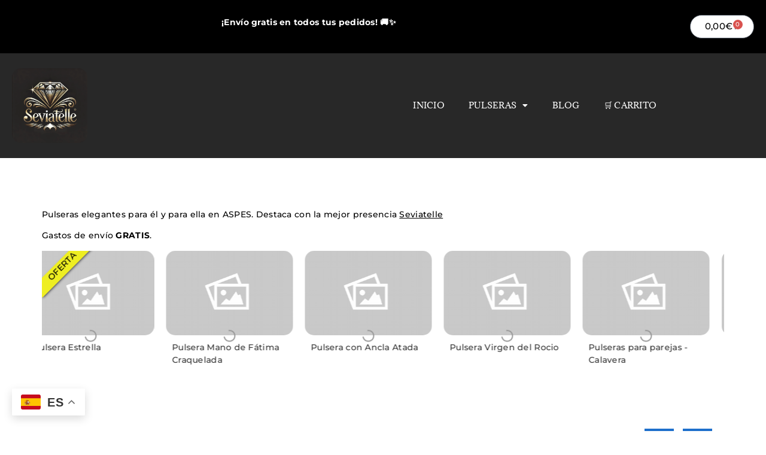

--- FILE ---
content_type: text/html; charset=UTF-8
request_url: https://seviatelle.com/comprar-pulseras-en-aspes/
body_size: 30298
content:
<!doctype html>
<html lang="es" prefix="og: https://ogp.me/ns#">
<head>
	<meta charset="UTF-8">
	<meta name="viewport" content="width=device-width, initial-scale=1">
	<link rel="profile" href="https://gmpg.org/xfn/11">
			<style>img:is([sizes="auto" i], [sizes^="auto," i]) { contain-intrinsic-size: 3000px 1500px }</style>
		
<!-- Optimización para motores de búsqueda de Rank Math -  https://rankmath.com/ -->
<title>Comprar Pulseras en ASPES | SEVIATELLE</title>
<meta name="description" content="Pulseras elegantes para él y para ella en ASPES. Destaca con la mejor presencia Seviatelle"/>
<meta name="robots" content="follow, index, max-snippet:-1, max-video-preview:-1, max-image-preview:large"/>
<link rel="canonical" href="https://seviatelle.com/comprar-pulseras-en-aspes/" />
<meta property="og:locale" content="es_ES" />
<meta property="og:type" content="article" />
<meta property="og:title" content="Comprar Pulseras en ASPES | SEVIATELLE" />
<meta property="og:description" content="Pulseras elegantes para él y para ella en ASPES. Destaca con la mejor presencia Seviatelle" />
<meta property="og:url" content="https://seviatelle.com/comprar-pulseras-en-aspes/" />
<meta property="og:site_name" content="Mi blog personal" />
<meta property="og:image" content="https://seviatelle.com/wp-content/uploads/2019/01/pulsera-virgen-de-rocio-1024x945.png" />
<meta property="og:image:secure_url" content="https://seviatelle.com/wp-content/uploads/2019/01/pulsera-virgen-de-rocio-1024x945.png" />
<meta property="og:image:width" content="800" />
<meta property="og:image:height" content="738" />
<meta property="og:image:alt" content="pulsera-virgen-de-rocio" />
<meta property="og:image:type" content="image/png" />
<meta property="article:published_time" content="2019-01-03T20:44:19+00:00" />
<meta name="twitter:card" content="summary_large_image" />
<meta name="twitter:title" content="Comprar Pulseras en ASPES | SEVIATELLE" />
<meta name="twitter:description" content="Pulseras elegantes para él y para ella en ASPES. Destaca con la mejor presencia Seviatelle" />
<meta name="twitter:image" content="https://seviatelle.com/wp-content/uploads/2019/01/pulsera-virgen-de-rocio-1024x945.png" />
<meta name="twitter:label1" content="Tiempo de lectura" />
<meta name="twitter:data1" content="1 minuto" />
<script type="application/ld+json" class="rank-math-schema">{"@context":"https://schema.org","@graph":[{"@type":["Person","Organization"],"@id":"https://seviatelle.com/#person","name":"Dani","logo":{"@type":"ImageObject","@id":"https://seviatelle.com/#logo","url":"https://seviatelle.com/wp-content/uploads/2024/09/pulseras_elegantes-150x150.png","contentUrl":"https://seviatelle.com/wp-content/uploads/2024/09/pulseras_elegantes-150x150.png","caption":"Mi blog personal","inLanguage":"es"},"image":{"@type":"ImageObject","@id":"https://seviatelle.com/#logo","url":"https://seviatelle.com/wp-content/uploads/2024/09/pulseras_elegantes-150x150.png","contentUrl":"https://seviatelle.com/wp-content/uploads/2024/09/pulseras_elegantes-150x150.png","caption":"Mi blog personal","inLanguage":"es"}},{"@type":"WebSite","@id":"https://seviatelle.com/#website","url":"https://seviatelle.com","name":"Mi blog personal","alternateName":"miblog","publisher":{"@id":"https://seviatelle.com/#person"},"inLanguage":"es"},{"@type":"ImageObject","@id":"https://seviatelle.com/wp-content/uploads/2018/11/logo-seviatelle-1-300x57.jpg","url":"https://seviatelle.com/wp-content/uploads/2018/11/logo-seviatelle-1-300x57.jpg","width":"200","height":"200","inLanguage":"es"},{"@type":"WebPage","@id":"https://seviatelle.com/comprar-pulseras-en-aspes/#webpage","url":"https://seviatelle.com/comprar-pulseras-en-aspes/","name":"Comprar Pulseras en ASPES | SEVIATELLE","datePublished":"2019-01-03T20:44:19+00:00","dateModified":"2019-01-03T20:44:19+00:00","isPartOf":{"@id":"https://seviatelle.com/#website"},"primaryImageOfPage":{"@id":"https://seviatelle.com/wp-content/uploads/2018/11/logo-seviatelle-1-300x57.jpg"},"inLanguage":"es"},{"@type":"Person","@id":"https://seviatelle.com/author/","url":"https://seviatelle.com/author/","image":{"@type":"ImageObject","@id":"https://secure.gravatar.com/avatar/?s=96&amp;d=blank&amp;r=g","url":"https://secure.gravatar.com/avatar/?s=96&amp;d=blank&amp;r=g","inLanguage":"es"}},{"@type":"Article","headline":"Comprar Pulseras en ASPES | SEVIATELLE","datePublished":"2019-01-03T20:44:19+00:00","dateModified":"2019-01-03T20:44:19+00:00","author":{"@id":"https://seviatelle.com/author/"},"publisher":{"@id":"https://seviatelle.com/#person"},"description":"Pulseras elegantes para \u00e9l y para ella en ASPES. Destaca con la mejor presencia Seviatelle","name":"Comprar Pulseras en ASPES | SEVIATELLE","@id":"https://seviatelle.com/comprar-pulseras-en-aspes/#richSnippet","isPartOf":{"@id":"https://seviatelle.com/comprar-pulseras-en-aspes/#webpage"},"image":{"@id":"https://seviatelle.com/wp-content/uploads/2018/11/logo-seviatelle-1-300x57.jpg"},"inLanguage":"es","mainEntityOfPage":{"@id":"https://seviatelle.com/comprar-pulseras-en-aspes/#webpage"}}]}</script>
<!-- /Plugin Rank Math WordPress SEO -->

<link rel="alternate" type="application/rss+xml" title="SEVIATELLE &raquo; Feed" href="https://seviatelle.com/feed/" />
<link rel="alternate" type="application/rss+xml" title="SEVIATELLE &raquo; Feed de los comentarios" href="https://seviatelle.com/comments/feed/" />
<script>
window._wpemojiSettings = {"baseUrl":"https:\/\/s.w.org\/images\/core\/emoji\/15.0.3\/72x72\/","ext":".png","svgUrl":"https:\/\/s.w.org\/images\/core\/emoji\/15.0.3\/svg\/","svgExt":".svg","source":{"concatemoji":"https:\/\/seviatelle.com\/wp-includes\/js\/wp-emoji-release.min.js?ver=6.6.4"}};
/*! This file is auto-generated */
!function(i,n){var o,s,e;function c(e){try{var t={supportTests:e,timestamp:(new Date).valueOf()};sessionStorage.setItem(o,JSON.stringify(t))}catch(e){}}function p(e,t,n){e.clearRect(0,0,e.canvas.width,e.canvas.height),e.fillText(t,0,0);var t=new Uint32Array(e.getImageData(0,0,e.canvas.width,e.canvas.height).data),r=(e.clearRect(0,0,e.canvas.width,e.canvas.height),e.fillText(n,0,0),new Uint32Array(e.getImageData(0,0,e.canvas.width,e.canvas.height).data));return t.every(function(e,t){return e===r[t]})}function u(e,t,n){switch(t){case"flag":return n(e,"\ud83c\udff3\ufe0f\u200d\u26a7\ufe0f","\ud83c\udff3\ufe0f\u200b\u26a7\ufe0f")?!1:!n(e,"\ud83c\uddfa\ud83c\uddf3","\ud83c\uddfa\u200b\ud83c\uddf3")&&!n(e,"\ud83c\udff4\udb40\udc67\udb40\udc62\udb40\udc65\udb40\udc6e\udb40\udc67\udb40\udc7f","\ud83c\udff4\u200b\udb40\udc67\u200b\udb40\udc62\u200b\udb40\udc65\u200b\udb40\udc6e\u200b\udb40\udc67\u200b\udb40\udc7f");case"emoji":return!n(e,"\ud83d\udc26\u200d\u2b1b","\ud83d\udc26\u200b\u2b1b")}return!1}function f(e,t,n){var r="undefined"!=typeof WorkerGlobalScope&&self instanceof WorkerGlobalScope?new OffscreenCanvas(300,150):i.createElement("canvas"),a=r.getContext("2d",{willReadFrequently:!0}),o=(a.textBaseline="top",a.font="600 32px Arial",{});return e.forEach(function(e){o[e]=t(a,e,n)}),o}function t(e){var t=i.createElement("script");t.src=e,t.defer=!0,i.head.appendChild(t)}"undefined"!=typeof Promise&&(o="wpEmojiSettingsSupports",s=["flag","emoji"],n.supports={everything:!0,everythingExceptFlag:!0},e=new Promise(function(e){i.addEventListener("DOMContentLoaded",e,{once:!0})}),new Promise(function(t){var n=function(){try{var e=JSON.parse(sessionStorage.getItem(o));if("object"==typeof e&&"number"==typeof e.timestamp&&(new Date).valueOf()<e.timestamp+604800&&"object"==typeof e.supportTests)return e.supportTests}catch(e){}return null}();if(!n){if("undefined"!=typeof Worker&&"undefined"!=typeof OffscreenCanvas&&"undefined"!=typeof URL&&URL.createObjectURL&&"undefined"!=typeof Blob)try{var e="postMessage("+f.toString()+"("+[JSON.stringify(s),u.toString(),p.toString()].join(",")+"));",r=new Blob([e],{type:"text/javascript"}),a=new Worker(URL.createObjectURL(r),{name:"wpTestEmojiSupports"});return void(a.onmessage=function(e){c(n=e.data),a.terminate(),t(n)})}catch(e){}c(n=f(s,u,p))}t(n)}).then(function(e){for(var t in e)n.supports[t]=e[t],n.supports.everything=n.supports.everything&&n.supports[t],"flag"!==t&&(n.supports.everythingExceptFlag=n.supports.everythingExceptFlag&&n.supports[t]);n.supports.everythingExceptFlag=n.supports.everythingExceptFlag&&!n.supports.flag,n.DOMReady=!1,n.readyCallback=function(){n.DOMReady=!0}}).then(function(){return e}).then(function(){var e;n.supports.everything||(n.readyCallback(),(e=n.source||{}).concatemoji?t(e.concatemoji):e.wpemoji&&e.twemoji&&(t(e.twemoji),t(e.wpemoji)))}))}((window,document),window._wpemojiSettings);
</script>
<link rel='stylesheet' id='pafe-9390-css' href='https://seviatelle.com/wp-content/uploads/premium-addons-elementor/pafe-9390.css?ver=1546548259' media='all' />
<link rel='stylesheet' id='font-awesome-5-all-css' href='https://seviatelle.com/wp-content/plugins/elementor/assets/lib/font-awesome/css/all.min.css?ver=3.34.1' media='all' />
<link rel='stylesheet' id='font-awesome-4-shim-css' href='https://seviatelle.com/wp-content/plugins/elementor/assets/lib/font-awesome/css/v4-shims.min.css?ver=3.34.1' media='all' />
<style id='wp-emoji-styles-inline-css'>

	img.wp-smiley, img.emoji {
		display: inline !important;
		border: none !important;
		box-shadow: none !important;
		height: 1em !important;
		width: 1em !important;
		margin: 0 0.07em !important;
		vertical-align: -0.1em !important;
		background: none !important;
		padding: 0 !important;
	}
</style>
<link rel='stylesheet' id='wp-block-library-css' href='https://seviatelle.com/wp-includes/css/dist/block-library/style.min.css?ver=6.6.4' media='all' />
<style id='global-styles-inline-css'>
:root{--wp--preset--aspect-ratio--square: 1;--wp--preset--aspect-ratio--4-3: 4/3;--wp--preset--aspect-ratio--3-4: 3/4;--wp--preset--aspect-ratio--3-2: 3/2;--wp--preset--aspect-ratio--2-3: 2/3;--wp--preset--aspect-ratio--16-9: 16/9;--wp--preset--aspect-ratio--9-16: 9/16;--wp--preset--color--black: #000000;--wp--preset--color--cyan-bluish-gray: #abb8c3;--wp--preset--color--white: #ffffff;--wp--preset--color--pale-pink: #f78da7;--wp--preset--color--vivid-red: #cf2e2e;--wp--preset--color--luminous-vivid-orange: #ff6900;--wp--preset--color--luminous-vivid-amber: #fcb900;--wp--preset--color--light-green-cyan: #7bdcb5;--wp--preset--color--vivid-green-cyan: #00d084;--wp--preset--color--pale-cyan-blue: #8ed1fc;--wp--preset--color--vivid-cyan-blue: #0693e3;--wp--preset--color--vivid-purple: #9b51e0;--wp--preset--gradient--vivid-cyan-blue-to-vivid-purple: linear-gradient(135deg,rgba(6,147,227,1) 0%,rgb(155,81,224) 100%);--wp--preset--gradient--light-green-cyan-to-vivid-green-cyan: linear-gradient(135deg,rgb(122,220,180) 0%,rgb(0,208,130) 100%);--wp--preset--gradient--luminous-vivid-amber-to-luminous-vivid-orange: linear-gradient(135deg,rgba(252,185,0,1) 0%,rgba(255,105,0,1) 100%);--wp--preset--gradient--luminous-vivid-orange-to-vivid-red: linear-gradient(135deg,rgba(255,105,0,1) 0%,rgb(207,46,46) 100%);--wp--preset--gradient--very-light-gray-to-cyan-bluish-gray: linear-gradient(135deg,rgb(238,238,238) 0%,rgb(169,184,195) 100%);--wp--preset--gradient--cool-to-warm-spectrum: linear-gradient(135deg,rgb(74,234,220) 0%,rgb(151,120,209) 20%,rgb(207,42,186) 40%,rgb(238,44,130) 60%,rgb(251,105,98) 80%,rgb(254,248,76) 100%);--wp--preset--gradient--blush-light-purple: linear-gradient(135deg,rgb(255,206,236) 0%,rgb(152,150,240) 100%);--wp--preset--gradient--blush-bordeaux: linear-gradient(135deg,rgb(254,205,165) 0%,rgb(254,45,45) 50%,rgb(107,0,62) 100%);--wp--preset--gradient--luminous-dusk: linear-gradient(135deg,rgb(255,203,112) 0%,rgb(199,81,192) 50%,rgb(65,88,208) 100%);--wp--preset--gradient--pale-ocean: linear-gradient(135deg,rgb(255,245,203) 0%,rgb(182,227,212) 50%,rgb(51,167,181) 100%);--wp--preset--gradient--electric-grass: linear-gradient(135deg,rgb(202,248,128) 0%,rgb(113,206,126) 100%);--wp--preset--gradient--midnight: linear-gradient(135deg,rgb(2,3,129) 0%,rgb(40,116,252) 100%);--wp--preset--font-size--small: 13px;--wp--preset--font-size--medium: 20px;--wp--preset--font-size--large: 36px;--wp--preset--font-size--x-large: 42px;--wp--preset--spacing--20: 0.44rem;--wp--preset--spacing--30: 0.67rem;--wp--preset--spacing--40: 1rem;--wp--preset--spacing--50: 1.5rem;--wp--preset--spacing--60: 2.25rem;--wp--preset--spacing--70: 3.38rem;--wp--preset--spacing--80: 5.06rem;--wp--preset--shadow--natural: 6px 6px 9px rgba(0, 0, 0, 0.2);--wp--preset--shadow--deep: 12px 12px 50px rgba(0, 0, 0, 0.4);--wp--preset--shadow--sharp: 6px 6px 0px rgba(0, 0, 0, 0.2);--wp--preset--shadow--outlined: 6px 6px 0px -3px rgba(255, 255, 255, 1), 6px 6px rgba(0, 0, 0, 1);--wp--preset--shadow--crisp: 6px 6px 0px rgba(0, 0, 0, 1);}:root { --wp--style--global--content-size: 800px;--wp--style--global--wide-size: 1200px; }:where(body) { margin: 0; }.wp-site-blocks > .alignleft { float: left; margin-right: 2em; }.wp-site-blocks > .alignright { float: right; margin-left: 2em; }.wp-site-blocks > .aligncenter { justify-content: center; margin-left: auto; margin-right: auto; }:where(.wp-site-blocks) > * { margin-block-start: 24px; margin-block-end: 0; }:where(.wp-site-blocks) > :first-child { margin-block-start: 0; }:where(.wp-site-blocks) > :last-child { margin-block-end: 0; }:root { --wp--style--block-gap: 24px; }:root :where(.is-layout-flow) > :first-child{margin-block-start: 0;}:root :where(.is-layout-flow) > :last-child{margin-block-end: 0;}:root :where(.is-layout-flow) > *{margin-block-start: 24px;margin-block-end: 0;}:root :where(.is-layout-constrained) > :first-child{margin-block-start: 0;}:root :where(.is-layout-constrained) > :last-child{margin-block-end: 0;}:root :where(.is-layout-constrained) > *{margin-block-start: 24px;margin-block-end: 0;}:root :where(.is-layout-flex){gap: 24px;}:root :where(.is-layout-grid){gap: 24px;}.is-layout-flow > .alignleft{float: left;margin-inline-start: 0;margin-inline-end: 2em;}.is-layout-flow > .alignright{float: right;margin-inline-start: 2em;margin-inline-end: 0;}.is-layout-flow > .aligncenter{margin-left: auto !important;margin-right: auto !important;}.is-layout-constrained > .alignleft{float: left;margin-inline-start: 0;margin-inline-end: 2em;}.is-layout-constrained > .alignright{float: right;margin-inline-start: 2em;margin-inline-end: 0;}.is-layout-constrained > .aligncenter{margin-left: auto !important;margin-right: auto !important;}.is-layout-constrained > :where(:not(.alignleft):not(.alignright):not(.alignfull)){max-width: var(--wp--style--global--content-size);margin-left: auto !important;margin-right: auto !important;}.is-layout-constrained > .alignwide{max-width: var(--wp--style--global--wide-size);}body .is-layout-flex{display: flex;}.is-layout-flex{flex-wrap: wrap;align-items: center;}.is-layout-flex > :is(*, div){margin: 0;}body .is-layout-grid{display: grid;}.is-layout-grid > :is(*, div){margin: 0;}body{padding-top: 0px;padding-right: 0px;padding-bottom: 0px;padding-left: 0px;}a:where(:not(.wp-element-button)){text-decoration: underline;}:root :where(.wp-element-button, .wp-block-button__link){background-color: #32373c;border-width: 0;color: #fff;font-family: inherit;font-size: inherit;line-height: inherit;padding: calc(0.667em + 2px) calc(1.333em + 2px);text-decoration: none;}.has-black-color{color: var(--wp--preset--color--black) !important;}.has-cyan-bluish-gray-color{color: var(--wp--preset--color--cyan-bluish-gray) !important;}.has-white-color{color: var(--wp--preset--color--white) !important;}.has-pale-pink-color{color: var(--wp--preset--color--pale-pink) !important;}.has-vivid-red-color{color: var(--wp--preset--color--vivid-red) !important;}.has-luminous-vivid-orange-color{color: var(--wp--preset--color--luminous-vivid-orange) !important;}.has-luminous-vivid-amber-color{color: var(--wp--preset--color--luminous-vivid-amber) !important;}.has-light-green-cyan-color{color: var(--wp--preset--color--light-green-cyan) !important;}.has-vivid-green-cyan-color{color: var(--wp--preset--color--vivid-green-cyan) !important;}.has-pale-cyan-blue-color{color: var(--wp--preset--color--pale-cyan-blue) !important;}.has-vivid-cyan-blue-color{color: var(--wp--preset--color--vivid-cyan-blue) !important;}.has-vivid-purple-color{color: var(--wp--preset--color--vivid-purple) !important;}.has-black-background-color{background-color: var(--wp--preset--color--black) !important;}.has-cyan-bluish-gray-background-color{background-color: var(--wp--preset--color--cyan-bluish-gray) !important;}.has-white-background-color{background-color: var(--wp--preset--color--white) !important;}.has-pale-pink-background-color{background-color: var(--wp--preset--color--pale-pink) !important;}.has-vivid-red-background-color{background-color: var(--wp--preset--color--vivid-red) !important;}.has-luminous-vivid-orange-background-color{background-color: var(--wp--preset--color--luminous-vivid-orange) !important;}.has-luminous-vivid-amber-background-color{background-color: var(--wp--preset--color--luminous-vivid-amber) !important;}.has-light-green-cyan-background-color{background-color: var(--wp--preset--color--light-green-cyan) !important;}.has-vivid-green-cyan-background-color{background-color: var(--wp--preset--color--vivid-green-cyan) !important;}.has-pale-cyan-blue-background-color{background-color: var(--wp--preset--color--pale-cyan-blue) !important;}.has-vivid-cyan-blue-background-color{background-color: var(--wp--preset--color--vivid-cyan-blue) !important;}.has-vivid-purple-background-color{background-color: var(--wp--preset--color--vivid-purple) !important;}.has-black-border-color{border-color: var(--wp--preset--color--black) !important;}.has-cyan-bluish-gray-border-color{border-color: var(--wp--preset--color--cyan-bluish-gray) !important;}.has-white-border-color{border-color: var(--wp--preset--color--white) !important;}.has-pale-pink-border-color{border-color: var(--wp--preset--color--pale-pink) !important;}.has-vivid-red-border-color{border-color: var(--wp--preset--color--vivid-red) !important;}.has-luminous-vivid-orange-border-color{border-color: var(--wp--preset--color--luminous-vivid-orange) !important;}.has-luminous-vivid-amber-border-color{border-color: var(--wp--preset--color--luminous-vivid-amber) !important;}.has-light-green-cyan-border-color{border-color: var(--wp--preset--color--light-green-cyan) !important;}.has-vivid-green-cyan-border-color{border-color: var(--wp--preset--color--vivid-green-cyan) !important;}.has-pale-cyan-blue-border-color{border-color: var(--wp--preset--color--pale-cyan-blue) !important;}.has-vivid-cyan-blue-border-color{border-color: var(--wp--preset--color--vivid-cyan-blue) !important;}.has-vivid-purple-border-color{border-color: var(--wp--preset--color--vivid-purple) !important;}.has-vivid-cyan-blue-to-vivid-purple-gradient-background{background: var(--wp--preset--gradient--vivid-cyan-blue-to-vivid-purple) !important;}.has-light-green-cyan-to-vivid-green-cyan-gradient-background{background: var(--wp--preset--gradient--light-green-cyan-to-vivid-green-cyan) !important;}.has-luminous-vivid-amber-to-luminous-vivid-orange-gradient-background{background: var(--wp--preset--gradient--luminous-vivid-amber-to-luminous-vivid-orange) !important;}.has-luminous-vivid-orange-to-vivid-red-gradient-background{background: var(--wp--preset--gradient--luminous-vivid-orange-to-vivid-red) !important;}.has-very-light-gray-to-cyan-bluish-gray-gradient-background{background: var(--wp--preset--gradient--very-light-gray-to-cyan-bluish-gray) !important;}.has-cool-to-warm-spectrum-gradient-background{background: var(--wp--preset--gradient--cool-to-warm-spectrum) !important;}.has-blush-light-purple-gradient-background{background: var(--wp--preset--gradient--blush-light-purple) !important;}.has-blush-bordeaux-gradient-background{background: var(--wp--preset--gradient--blush-bordeaux) !important;}.has-luminous-dusk-gradient-background{background: var(--wp--preset--gradient--luminous-dusk) !important;}.has-pale-ocean-gradient-background{background: var(--wp--preset--gradient--pale-ocean) !important;}.has-electric-grass-gradient-background{background: var(--wp--preset--gradient--electric-grass) !important;}.has-midnight-gradient-background{background: var(--wp--preset--gradient--midnight) !important;}.has-small-font-size{font-size: var(--wp--preset--font-size--small) !important;}.has-medium-font-size{font-size: var(--wp--preset--font-size--medium) !important;}.has-large-font-size{font-size: var(--wp--preset--font-size--large) !important;}.has-x-large-font-size{font-size: var(--wp--preset--font-size--x-large) !important;}
:root :where(.wp-block-pullquote){font-size: 1.5em;line-height: 1.6;}
</style>
<link rel='stylesheet' id='contact-form-7-css' href='https://seviatelle.com/wp-content/plugins/contact-form-7/includes/css/styles.css?ver=6.0.6' media='all' />
<link rel='stylesheet' id='woocommerce-layout-css' href='https://seviatelle.com/wp-content/plugins/woocommerce/assets/css/woocommerce-layout.css?ver=9.8.6' media='all' />
<link rel='stylesheet' id='woocommerce-smallscreen-css' href='https://seviatelle.com/wp-content/plugins/woocommerce/assets/css/woocommerce-smallscreen.css?ver=9.8.6' media='only screen and (max-width: 768px)' />
<link rel='stylesheet' id='woocommerce-general-css' href='https://seviatelle.com/wp-content/plugins/woocommerce/assets/css/woocommerce.css?ver=9.8.6' media='all' />
<style id='woocommerce-inline-inline-css'>
.woocommerce form .form-row .required { visibility: visible; }
</style>
<link rel='stylesheet' id='cmplz-general-css' href='https://seviatelle.com/wp-content/plugins/complianz-gdpr/assets/css/cookieblocker.min.css?ver=1766100486' media='all' />
<link rel='stylesheet' id='brands-styles-css' href='https://seviatelle.com/wp-content/plugins/woocommerce/assets/css/brands.css?ver=9.8.6' media='all' />
<link rel='stylesheet' id='cute-alert-css' href='https://seviatelle.com/wp-content/plugins/metform/public/assets/lib/cute-alert/style.css?ver=4.1.2' media='all' />
<link rel='stylesheet' id='text-editor-style-css' href='https://seviatelle.com/wp-content/plugins/metform/public/assets/css/text-editor.css?ver=4.1.2' media='all' />
<link rel='stylesheet' id='hello-elementor-css' href='https://seviatelle.com/wp-content/themes/hello-elementor/assets/css/reset.css?ver=3.4.5' media='all' />
<link rel='stylesheet' id='hello-elementor-theme-style-css' href='https://seviatelle.com/wp-content/themes/hello-elementor/assets/css/theme.css?ver=3.4.5' media='all' />
<link rel='stylesheet' id='hello-elementor-header-footer-css' href='https://seviatelle.com/wp-content/themes/hello-elementor/assets/css/header-footer.css?ver=3.4.5' media='all' />
<link rel='stylesheet' id='elementor-icons-css' href='https://seviatelle.com/wp-content/plugins/elementor/assets/lib/eicons/css/elementor-icons.min.css?ver=5.45.0' media='all' />
<link rel='stylesheet' id='elementor-frontend-css' href='https://seviatelle.com/wp-content/uploads/elementor/css/custom-frontend.min.css?ver=1768519812' media='all' />
<link rel='stylesheet' id='elementor-post-9268-css' href='https://seviatelle.com/wp-content/uploads/elementor/css/post-9268.css?ver=1768519813' media='all' />
<link rel='stylesheet' id='elementor-pro-css' href='https://seviatelle.com/wp-content/uploads/elementor/css/custom-pro-frontend.min.css?ver=1768519813' media='all' />
<link rel='stylesheet' id='elementor-post-9245-css' href='https://seviatelle.com/wp-content/uploads/elementor/css/post-9245.css?ver=1768519813' media='all' />
<link rel='stylesheet' id='elementor-post-9390-css' href='https://seviatelle.com/wp-content/uploads/elementor/css/post-9390.css?ver=1768519813' media='all' />
<link rel='stylesheet' id='elementor-gf-local-italiana-css' href='https://seviatelle.com/wp-content/uploads/elementor/google-fonts/css/italiana.css?ver=1742513292' media='all' />
<link rel='stylesheet' id='elementor-gf-local-montserrat-css' href='https://seviatelle.com/wp-content/uploads/elementor/google-fonts/css/montserrat.css?ver=1742513301' media='all' />
<link rel='stylesheet' id='elementor-gf-local-roboto-css' href='https://seviatelle.com/wp-content/uploads/elementor/google-fonts/css/roboto.css?ver=1742513323' media='all' />
<link rel='stylesheet' id='elementor-gf-local-adamina-css' href='https://seviatelle.com/wp-content/uploads/elementor/google-fonts/css/adamina.css?ver=1742513323' media='all' />
<link rel='stylesheet' id='elementor-icons-shared-0-css' href='https://seviatelle.com/wp-content/plugins/elementor/assets/lib/font-awesome/css/fontawesome.min.css?ver=5.15.3' media='all' />
<link rel='stylesheet' id='elementor-icons-fa-solid-css' href='https://seviatelle.com/wp-content/plugins/elementor/assets/lib/font-awesome/css/solid.min.css?ver=5.15.3' media='all' />
<link rel='stylesheet' id='elementor-icons-fa-regular-css' href='https://seviatelle.com/wp-content/plugins/elementor/assets/lib/font-awesome/css/regular.min.css?ver=5.15.3' media='all' />
<link rel='stylesheet' id='elementor-icons-fa-brands-css' href='https://seviatelle.com/wp-content/plugins/elementor/assets/lib/font-awesome/css/brands.min.css?ver=5.15.3' media='all' />
<script src="https://seviatelle.com/wp-content/plugins/elementor/assets/lib/font-awesome/js/v4-shims.min.js?ver=3.34.1" id="font-awesome-4-shim-js"></script>
<script src="https://seviatelle.com/wp-includes/js/jquery/jquery.min.js?ver=3.7.1" id="jquery-core-js"></script>
<script src="https://seviatelle.com/wp-includes/js/jquery/jquery-migrate.min.js?ver=3.4.1" id="jquery-migrate-js"></script>
<script src="https://seviatelle.com/wp-content/plugins/woocommerce/assets/js/jquery-blockui/jquery.blockUI.min.js?ver=2.7.0-wc.9.8.6" id="jquery-blockui-js" defer data-wp-strategy="defer"></script>
<script id="wc-add-to-cart-js-extra">
var wc_add_to_cart_params = {"ajax_url":"\/wp-admin\/admin-ajax.php","wc_ajax_url":"\/?wc-ajax=%%endpoint%%","i18n_view_cart":"Ver carrito","cart_url":"https:\/\/seviatelle.com\/carrito\/","is_cart":"","cart_redirect_after_add":"yes"};
</script>
<script src="https://seviatelle.com/wp-content/plugins/woocommerce/assets/js/frontend/add-to-cart.min.js?ver=9.8.6" id="wc-add-to-cart-js" defer data-wp-strategy="defer"></script>
<script src="https://seviatelle.com/wp-content/plugins/woocommerce/assets/js/js-cookie/js.cookie.min.js?ver=2.1.4-wc.9.8.6" id="js-cookie-js" defer data-wp-strategy="defer"></script>
<script id="woocommerce-js-extra">
var woocommerce_params = {"ajax_url":"\/wp-admin\/admin-ajax.php","wc_ajax_url":"\/?wc-ajax=%%endpoint%%","i18n_password_show":"Mostrar contrase\u00f1a","i18n_password_hide":"Ocultar contrase\u00f1a"};
</script>
<script src="https://seviatelle.com/wp-content/plugins/woocommerce/assets/js/frontend/woocommerce.min.js?ver=9.8.6" id="woocommerce-js" defer data-wp-strategy="defer"></script>
<link rel="https://api.w.org/" href="https://seviatelle.com/wp-json/" /><link rel="alternate" title="JSON" type="application/json" href="https://seviatelle.com/wp-json/wp/v2/pages/3265" /><link rel="EditURI" type="application/rsd+xml" title="RSD" href="https://seviatelle.com/xmlrpc.php?rsd" />
<meta name="generator" content="WordPress 6.6.4" />
<link rel='shortlink' href='https://seviatelle.com/?p=3265' />
<link rel="alternate" title="oEmbed (JSON)" type="application/json+oembed" href="https://seviatelle.com/wp-json/oembed/1.0/embed?url=https%3A%2F%2Fseviatelle.com%2Fcomprar-pulseras-en-aspes%2F" />
<link rel="alternate" title="oEmbed (XML)" type="text/xml+oembed" href="https://seviatelle.com/wp-json/oembed/1.0/embed?url=https%3A%2F%2Fseviatelle.com%2Fcomprar-pulseras-en-aspes%2F&#038;format=xml" />
<!-- Google tag (gtag.js) -->
<script async src="https://www.googletagmanager.com/gtag/js?id=G-KQM23M4B7N"></script>
<script>
  window.dataLayer = window.dataLayer || [];
  function gtag(){dataLayer.push(arguments);}
  gtag('js', new Date());

  gtag('config', 'G-KQM23M4B7N');
</script>

<meta name="google-site-verification" content="vRx4W4tFEbI91K3dyEzn4fCiKoUODliwEVFID0lwBOg" />
<script async src="https://pagead2.googlesyndication.com/pagead/js/adsbygoogle.js?client=ca-pub-3343855116959539"
     crossorigin="anonymous"></script>			<style>.cmplz-hidden {
					display: none !important;
				}</style>	<noscript><style>.woocommerce-product-gallery{ opacity: 1 !important; }</style></noscript>
	<meta name="generator" content="Elementor 3.34.1; features: additional_custom_breakpoints; settings: css_print_method-external, google_font-enabled, font_display-swap">
			<script  type="text/javascript">
				!function(f,b,e,v,n,t,s){if(f.fbq)return;n=f.fbq=function(){n.callMethod?
					n.callMethod.apply(n,arguments):n.queue.push(arguments)};if(!f._fbq)f._fbq=n;
					n.push=n;n.loaded=!0;n.version='2.0';n.queue=[];t=b.createElement(e);t.async=!0;
					t.src=v;s=b.getElementsByTagName(e)[0];s.parentNode.insertBefore(t,s)}(window,
					document,'script','https://connect.facebook.net/en_US/fbevents.js');
			</script>
			<!-- WooCommerce Facebook Integration Begin -->
			<script  type="text/javascript">

				fbq('init', '341405659839399', {}, {
    "agent": "woocommerce_0-9.8.6-3.5.15"
});

				document.addEventListener( 'DOMContentLoaded', function() {
					// Insert placeholder for events injected when a product is added to the cart through AJAX.
					document.body.insertAdjacentHTML( 'beforeend', '<div class=\"wc-facebook-pixel-event-placeholder\"></div>' );
				}, false );

			</script>
			<!-- WooCommerce Facebook Integration End -->
						<style>
				.e-con.e-parent:nth-of-type(n+4):not(.e-lazyloaded):not(.e-no-lazyload),
				.e-con.e-parent:nth-of-type(n+4):not(.e-lazyloaded):not(.e-no-lazyload) * {
					background-image: none !important;
				}
				@media screen and (max-height: 1024px) {
					.e-con.e-parent:nth-of-type(n+3):not(.e-lazyloaded):not(.e-no-lazyload),
					.e-con.e-parent:nth-of-type(n+3):not(.e-lazyloaded):not(.e-no-lazyload) * {
						background-image: none !important;
					}
				}
				@media screen and (max-height: 640px) {
					.e-con.e-parent:nth-of-type(n+2):not(.e-lazyloaded):not(.e-no-lazyload),
					.e-con.e-parent:nth-of-type(n+2):not(.e-lazyloaded):not(.e-no-lazyload) * {
						background-image: none !important;
					}
				}
			</style>
			<link rel="icon" href="https://seviatelle.com/wp-content/uploads/2024/09/cropped-pulseras_elegantes_de_lujo-32x32.png" sizes="32x32" />
<link rel="icon" href="https://seviatelle.com/wp-content/uploads/2024/09/cropped-pulseras_elegantes_de_lujo-192x192.png" sizes="192x192" />
<link rel="apple-touch-icon" href="https://seviatelle.com/wp-content/uploads/2024/09/cropped-pulseras_elegantes_de_lujo-180x180.png" />
<meta name="msapplication-TileImage" content="https://seviatelle.com/wp-content/uploads/2024/09/cropped-pulseras_elegantes_de_lujo-270x270.png" />
</head>
<body data-rsssl=1 class="page-template-default page page-id-3265 wp-custom-logo wp-embed-responsive theme-hello-elementor woocommerce-no-js hello-elementor-default elementor-default elementor-kit-9268">


<a class="skip-link screen-reader-text" href="#content">Ir al contenido</a>

		<div data-elementor-type="header" data-elementor-id="9245" class="elementor elementor-9245 elementor-location-header" data-elementor-post-type="elementor_library">
					<section class="elementor-section elementor-top-section elementor-element elementor-element-4ba075d7 elementor-section-full_width elementor-section-content-middle elementor-section-height-default elementor-section-height-default" data-id="4ba075d7" data-element_type="section" data-settings="{&quot;background_background&quot;:&quot;classic&quot;}">
						<div class="elementor-container elementor-column-gap-no">
					<div class="elementor-column elementor-col-100 elementor-top-column elementor-element elementor-element-54cd5944" data-id="54cd5944" data-element_type="column">
			<div class="elementor-widget-wrap elementor-element-populated">
						<section class="elementor-section elementor-inner-section elementor-element elementor-element-638bc413 elementor-section-full_width elementor-section-height-default elementor-section-height-default" data-id="638bc413" data-element_type="section">
						<div class="elementor-container elementor-column-gap-no">
					<div class="elementor-column elementor-col-50 elementor-inner-column elementor-element elementor-element-239835c6" data-id="239835c6" data-element_type="column">
			<div class="elementor-widget-wrap elementor-element-populated">
						<div class="elementor-element elementor-element-2ef9a37 elementor-widget-mobile__width-inherit elementor-widget elementor-widget-text-editor" data-id="2ef9a37" data-element_type="widget" data-widget_type="text-editor.default">
				<div class="elementor-widget-container">
									<p style="text-align: center;"><span style="color: #ffffff;"><strong>¡Envío gratis en todos tus pedidos! 🚚✨</strong></span></p>								</div>
				</div>
					</div>
		</div>
				<div class="elementor-column elementor-col-50 elementor-inner-column elementor-element elementor-element-73e23ec" data-id="73e23ec" data-element_type="column">
			<div class="elementor-widget-wrap elementor-element-populated">
						<div class="elementor-element elementor-element-5c03823 elementor-widget-laptop__width-initial elementor-hidden-mobile toggle-icon--cart-medium elementor-menu-cart--items-indicator-bubble elementor-menu-cart--show-subtotal-yes elementor-menu-cart--cart-type-side-cart elementor-menu-cart--show-remove-button-yes elementor-widget elementor-widget-woocommerce-menu-cart" data-id="5c03823" data-element_type="widget" data-settings="{&quot;cart_type&quot;:&quot;side-cart&quot;,&quot;open_cart&quot;:&quot;click&quot;,&quot;automatically_open_cart&quot;:&quot;no&quot;}" data-widget_type="woocommerce-menu-cart.default">
				<div class="elementor-widget-container">
							<div class="elementor-menu-cart__wrapper">
							<div class="elementor-menu-cart__toggle_wrapper">
					<div class="elementor-menu-cart__container elementor-lightbox" aria-hidden="true">
						<div class="elementor-menu-cart__main" aria-hidden="true">
									<div class="elementor-menu-cart__close-button">
					</div>
									<div class="widget_shopping_cart_content">
															</div>
						</div>
					</div>
							<div class="elementor-menu-cart__toggle elementor-button-wrapper">
			<a id="elementor-menu-cart__toggle_button" href="#" class="elementor-menu-cart__toggle_button elementor-button elementor-size-sm" aria-expanded="false">
				<span class="elementor-button-text"><span class="woocommerce-Price-amount amount"><bdi>0,00<span class="woocommerce-Price-currencySymbol">&euro;</span></bdi></span></span>
				<span class="elementor-button-icon">
					<span class="elementor-button-icon-qty" data-counter="0">0</span>
					<i class="eicon-cart-medium"></i>					<span class="elementor-screen-only">Cart</span>
				</span>
			</a>
		</div>
						</div>
					</div> <!-- close elementor-menu-cart__wrapper -->
						</div>
				</div>
					</div>
		</div>
					</div>
		</section>
					</div>
		</div>
					</div>
		</section>
				<section class="elementor-section elementor-top-section elementor-element elementor-element-713838e elementor-section-full_width elementor-section-content-middle elementor-section-height-default elementor-section-height-default" data-id="713838e" data-element_type="section" data-settings="{&quot;background_background&quot;:&quot;classic&quot;}">
						<div class="elementor-container elementor-column-gap-no">
					<div class="elementor-column elementor-col-100 elementor-top-column elementor-element elementor-element-fea8e12" data-id="fea8e12" data-element_type="column">
			<div class="elementor-widget-wrap elementor-element-populated">
						<section class="elementor-section elementor-inner-section elementor-element elementor-element-1dc3fd1 elementor-section-full_width elementor-section-height-default elementor-section-height-default" data-id="1dc3fd1" data-element_type="section">
						<div class="elementor-container elementor-column-gap-no">
					<div class="elementor-column elementor-col-33 elementor-inner-column elementor-element elementor-element-4d52e5e" data-id="4d52e5e" data-element_type="column">
			<div class="elementor-widget-wrap elementor-element-populated">
						<div class="elementor-element elementor-element-341e37f elementor-widget elementor-widget-image" data-id="341e37f" data-element_type="widget" data-widget_type="image.default">
				<div class="elementor-widget-container">
																<a href="https://seviatelle.com/">
							<img fetchpriority="high" width="2036" height="2024" src="https://seviatelle.com/wp-content/uploads/2024/09/pulseras_elegantes.png" class="attachment-full size-full wp-image-9554" alt="Pulseras Elegantes" srcset="https://seviatelle.com/wp-content/uploads/2024/09/pulseras_elegantes.png 2036w, https://seviatelle.com/wp-content/uploads/2024/09/pulseras_elegantes-300x298.png 300w, https://seviatelle.com/wp-content/uploads/2024/09/pulseras_elegantes-1024x1018.png 1024w, https://seviatelle.com/wp-content/uploads/2024/09/pulseras_elegantes-150x150.png 150w, https://seviatelle.com/wp-content/uploads/2024/09/pulseras_elegantes-768x763.png 768w, https://seviatelle.com/wp-content/uploads/2024/09/pulseras_elegantes-1536x1527.png 1536w, https://seviatelle.com/wp-content/uploads/2024/09/pulseras_elegantes-600x596.png 600w, https://seviatelle.com/wp-content/uploads/2024/09/pulseras_elegantes-100x100.png 100w, https://seviatelle.com/wp-content/uploads/2024/09/pulseras_elegantes-60x60.png 60w, https://seviatelle.com/wp-content/uploads/2024/09/pulseras_elegantes-91x90.png 91w" sizes="(max-width: 2036px) 100vw, 2036px" />								</a>
															</div>
				</div>
					</div>
		</div>
				<div class="elementor-column elementor-col-33 elementor-inner-column elementor-element elementor-element-5b47f0d" data-id="5b47f0d" data-element_type="column">
			<div class="elementor-widget-wrap elementor-element-populated">
						<div class="elementor-element elementor-element-244dade elementor-nav-menu__align-end elementor-widget__width-initial elementor-nav-menu--dropdown-tablet elementor-nav-menu__text-align-aside elementor-nav-menu--toggle elementor-nav-menu--burger elementor-widget elementor-widget-nav-menu" data-id="244dade" data-element_type="widget" data-settings="{&quot;layout&quot;:&quot;horizontal&quot;,&quot;submenu_icon&quot;:{&quot;value&quot;:&quot;&lt;i class=\&quot;fas fa-caret-down\&quot;&gt;&lt;\/i&gt;&quot;,&quot;library&quot;:&quot;fa-solid&quot;},&quot;toggle&quot;:&quot;burger&quot;}" data-widget_type="nav-menu.default">
				<div class="elementor-widget-container">
								<nav aria-label="Menu" class="elementor-nav-menu--main elementor-nav-menu__container elementor-nav-menu--layout-horizontal e--pointer-underline e--animation-fade">
				<ul id="menu-1-244dade" class="elementor-nav-menu"><li class="menu-item menu-item-type-custom menu-item-object-custom menu-item-home menu-item-7104"><a href="https://seviatelle.com/" class="elementor-item">Inicio</a></li>
<li class="menu-item menu-item-type-custom menu-item-object-custom menu-item-has-children menu-item-85"><a href="https://seviatelle.com/pulseras-elegantes-para-el-y-para-ella/" class="elementor-item">Pulseras</a>
<ul class="sub-menu elementor-nav-menu--dropdown">
	<li class="menu-item menu-item-type-post_type menu-item-object-page menu-item-9538"><a href="https://seviatelle.com/pulseras-para-parejas-simboliza-tu-amor-con-elegancia/" class="elementor-sub-item">Pulseras para Parejas</a></li>
	<li class="menu-item menu-item-type-post_type menu-item-object-page menu-item-9537"><a href="https://seviatelle.com/pulseras-para-san-valentin-el-regalo-perfecto-para-celebrar-el-amor/" class="elementor-sub-item">Pulseras para San Valentín</a></li>
	<li class="menu-item menu-item-type-post_type menu-item-object-page menu-item-9539"><a href="https://seviatelle.com/pulseras-para-el-dia-de-la-madre-el-regalo-perfecto/" class="elementor-sub-item">Pulseras para el Día de la Madre</a></li>
	<li class="menu-item menu-item-type-custom menu-item-object-custom menu-item-2304"><a href="https://seviatelle.com/categoria-producto/pulseras-con-ancla/" class="elementor-sub-item">Pulseras Náuticas</a></li>
	<li class="menu-item menu-item-type-custom menu-item-object-custom menu-item-574"><a href="https://seviatelle.com/categoria-producto/pulseras/" class="elementor-sub-item">Pulseras Elegantes</a></li>
	<li class="menu-item menu-item-type-custom menu-item-object-custom menu-item-7134"><a href="https://seviatelle.com/etiqueta-producto/pulseras-zen/" class="elementor-sub-item">Pulseras Zen</a></li>
	<li class="menu-item menu-item-type-custom menu-item-object-custom menu-item-573"><a href="https://seviatelle.com/etiqueta-producto/pulsera-con-corona/" class="elementor-sub-item">Pulseras con Corona</a></li>
	<li class="menu-item menu-item-type-custom menu-item-object-custom menu-item-7011"><a href="https://seviatelle.com/etiqueta-producto/pulsera-de-calavera/" class="elementor-sub-item">Pulseras con Calavera</a></li>
</ul>
</li>
<li class="menu-item menu-item-type-post_type menu-item-object-page menu-item-8416"><a href="https://seviatelle.com/blog-2/" class="elementor-item">Blog</a></li>
<li class="menu-item menu-item-type-custom menu-item-object-custom menu-item-9359"><a href="https://seviatelle.com/carrito/" class="elementor-item">🛒 Carrito</a></li>
</ul>			</nav>
					<div class="elementor-menu-toggle" role="button" tabindex="0" aria-label="Menu Toggle" aria-expanded="false">
			<i aria-hidden="true" role="presentation" class="elementor-menu-toggle__icon--open eicon-menu-bar"></i><i aria-hidden="true" role="presentation" class="elementor-menu-toggle__icon--close eicon-close"></i>			<span class="elementor-screen-only">Menu</span>
		</div>
					<nav class="elementor-nav-menu--dropdown elementor-nav-menu__container" aria-hidden="true">
				<ul id="menu-2-244dade" class="elementor-nav-menu"><li class="menu-item menu-item-type-custom menu-item-object-custom menu-item-home menu-item-7104"><a href="https://seviatelle.com/" class="elementor-item" tabindex="-1">Inicio</a></li>
<li class="menu-item menu-item-type-custom menu-item-object-custom menu-item-has-children menu-item-85"><a href="https://seviatelle.com/pulseras-elegantes-para-el-y-para-ella/" class="elementor-item" tabindex="-1">Pulseras</a>
<ul class="sub-menu elementor-nav-menu--dropdown">
	<li class="menu-item menu-item-type-post_type menu-item-object-page menu-item-9538"><a href="https://seviatelle.com/pulseras-para-parejas-simboliza-tu-amor-con-elegancia/" class="elementor-sub-item" tabindex="-1">Pulseras para Parejas</a></li>
	<li class="menu-item menu-item-type-post_type menu-item-object-page menu-item-9537"><a href="https://seviatelle.com/pulseras-para-san-valentin-el-regalo-perfecto-para-celebrar-el-amor/" class="elementor-sub-item" tabindex="-1">Pulseras para San Valentín</a></li>
	<li class="menu-item menu-item-type-post_type menu-item-object-page menu-item-9539"><a href="https://seviatelle.com/pulseras-para-el-dia-de-la-madre-el-regalo-perfecto/" class="elementor-sub-item" tabindex="-1">Pulseras para el Día de la Madre</a></li>
	<li class="menu-item menu-item-type-custom menu-item-object-custom menu-item-2304"><a href="https://seviatelle.com/categoria-producto/pulseras-con-ancla/" class="elementor-sub-item" tabindex="-1">Pulseras Náuticas</a></li>
	<li class="menu-item menu-item-type-custom menu-item-object-custom menu-item-574"><a href="https://seviatelle.com/categoria-producto/pulseras/" class="elementor-sub-item" tabindex="-1">Pulseras Elegantes</a></li>
	<li class="menu-item menu-item-type-custom menu-item-object-custom menu-item-7134"><a href="https://seviatelle.com/etiqueta-producto/pulseras-zen/" class="elementor-sub-item" tabindex="-1">Pulseras Zen</a></li>
	<li class="menu-item menu-item-type-custom menu-item-object-custom menu-item-573"><a href="https://seviatelle.com/etiqueta-producto/pulsera-con-corona/" class="elementor-sub-item" tabindex="-1">Pulseras con Corona</a></li>
	<li class="menu-item menu-item-type-custom menu-item-object-custom menu-item-7011"><a href="https://seviatelle.com/etiqueta-producto/pulsera-de-calavera/" class="elementor-sub-item" tabindex="-1">Pulseras con Calavera</a></li>
</ul>
</li>
<li class="menu-item menu-item-type-post_type menu-item-object-page menu-item-8416"><a href="https://seviatelle.com/blog-2/" class="elementor-item" tabindex="-1">Blog</a></li>
<li class="menu-item menu-item-type-custom menu-item-object-custom menu-item-9359"><a href="https://seviatelle.com/carrito/" class="elementor-item" tabindex="-1">🛒 Carrito</a></li>
</ul>			</nav>
						</div>
				</div>
					</div>
		</div>
				<div class="elementor-column elementor-col-33 elementor-inner-column elementor-element elementor-element-619fa08" data-id="619fa08" data-element_type="column">
			<div class="elementor-widget-wrap elementor-element-populated">
						<div class="elementor-element elementor-element-a87566e elementor-widget__width-initial elementor-hidden-laptop elementor-hidden-tablet elementor-hidden-mobile elementor-widget elementor-widget-button" data-id="a87566e" data-element_type="widget" data-widget_type="button.default">
				<div class="elementor-widget-container">
									<div class="elementor-button-wrapper">
					<a class="elementor-button elementor-button-link elementor-size-sm" href="https://seviatelle.com/pulseras-elegantes-para-el-y-para-ella/">
						<span class="elementor-button-content-wrapper">
						<span class="elementor-button-icon">
				<i aria-hidden="true" class="far fa-gem"></i>			</span>
									<span class="elementor-button-text">Catálogo</span>
					</span>
					</a>
				</div>
								</div>
				</div>
					</div>
		</div>
					</div>
		</section>
					</div>
		</div>
					</div>
		</section>
				</div>
		
<main id="content" class="site-main post-3265 page type-page status-publish hentry">

			<div class="page-header">
			<h1 class="entry-title">Comprar Pulseras en ASPES</h1>		</div>
	
	<div class="page-content">
		<p><span style="color: #000000;">Pulseras elegantes para él y para ella en ASPES. Destaca con la mejor presencia <a style="color: #000000;" href="https://seviatelle.com/">Seviatelle</a></span></p>
<p><span style="color: #000000;">Gastos de envío <strong>GRATIS</strong>.</span></p>
            <div id="wcps-container-673" class="wcps-container wcps-container-673">
                        <div class="wcps-ribbon topleft">OFERTA</div>

        <style>
            .wcps-container-673 .wcps-ribbon {
                background-color: #eeee22;
                background-image: url("https://Oferta");
                color: #000000;
                width: 120px;
                height: 24px;
                text-align: center;
                text-transform: uppercase;
                background-repeat: no-repeat;
                background-size: 100%;
            }
        </style>
    



        <div id="wcps-673" class=" wcps-items  splide" data-splide="{&quot;type&quot;:&quot;loop&quot;,&quot;clones&quot;:2,&quot;perPage&quot;:5,&quot;perMove&quot;:3,&quot;arrows&quot;:true,&quot;pagination&quot;:true,&quot;autoplay&quot;:true,&quot;interval&quot;:&quot;600&quot;,&quot;lazyLoad&quot;:true,&quot;pauseOnHover&quot;:true,&quot;pauseOnFocus&quot;:true,&quot;autoHeight&quot;:false,&quot;speed&quot;:1000,&quot;drag&quot;:&quot;true&quot;,&quot;direction&quot;:&quot;rtl&quot;,&quot;gap&quot;:20,&quot;breakpoints&quot;:{&quot;1200&quot;:{&quot;perPage&quot;:5,&quot;perMove&quot;:3},&quot;768&quot;:{&quot;perPage&quot;:2,&quot;perMove&quot;:2},&quot;576&quot;:{&quot;perPage&quot;:2,&quot;perMove&quot;:1}}}">


            <div class="splide__arrows bottomright flat">
                <div class='prev splide__arrow splide__arrow--prev'>

                                            <span class='icon'>
                            <i class="fas fa-chevron-left"></i>                        </span>
                    
                    


                    
                </div>
                <div class='next splide__arrow splide__arrow--next'>



                                        


                                            <span class='icon'>
                            <i class="fas fa-chevron-right"></i>                        </span>
                                    </div>
            </div>




            <div class="splide__track">
                <ul class="splide__list">
                    



    <div class="item splide__slide  ">
        <div class="elements-wrapper layout-8198">
                <div class="layer-media " id="">
                <div class=" wcps-items-thumb element-1">
                <a href="https://seviatelle.com/pulseras-hombre/cuarzo/">
                    <img decoding="async" class="slick-loading" alt="Pulsera de Cuarzo Unisex" data-splide-lazy="https://seviatelle.com/wp-content/uploads/2021/12/cuarzo.jpg" src="https://seviatelle.com/wp-content/plugins/woocommerce-products-slider/assets/front/images/no-thumb.png" />
                </a>
            </div>
            </div>
    <div class="layer-content element-3" id="">
        <div class="wcps-items-title element-5">Pulsera de Cuarzo Unisex</div>
        </div>
        </div>
    </div>
    



    <div class="item splide__slide  ">
        <div class="elements-wrapper layout-8198">
                <div class="layer-media " id="">
                <div class=" wcps-items-thumb element-1">
                <a href="https://seviatelle.com/pulseras-hombre/tazas-personalizadas/">
                    <img decoding="async" class="slick-loading" alt="Taza Personalizada" data-splide-lazy="https://seviatelle.com/wp-content/uploads/2021/10/caneca-ceramica-sublimacao-ml-artmug-sublim-x-mm-dgbj.png" src="https://seviatelle.com/wp-content/plugins/woocommerce-products-slider/assets/front/images/no-thumb.png" />
                </a>
            </div>
            </div>
    <div class="layer-content element-3" id="">
        <div class="wcps-items-title element-5">Taza Personalizada</div>
        </div>
        </div>
    </div>
    



    <div class="item splide__slide  ">
        <div class="elements-wrapper layout-8198">
                <div class="layer-media " id="">
                <div class=" wcps-items-thumb element-1">
                <a href="https://seviatelle.com/pulseras-hombre/pulsera-marron-clarity/">
                    <img decoding="async" class="slick-loading" alt="PULSERA MARRÓN CLARITY" data-splide-lazy="https://seviatelle.com/wp-content/uploads/2021/04/unnamed-1-973x1024.jpg" src="https://seviatelle.com/wp-content/plugins/woocommerce-products-slider/assets/front/images/no-thumb.png" />
                </a>
            </div>
            </div>
    <div class="layer-content element-3" id="">
        <div class="wcps-items-title element-5">PULSERA MARRÓN CLARITY</div>
        </div>
        </div>
    </div>
    



    <div class="item splide__slide  ">
        <div class="elements-wrapper layout-8198">
                <div class="layer-media " id="">
                <div class=" wcps-items-thumb element-1">
                <a href="https://seviatelle.com/pulseras-hombre/pulsera-marron-deluxe/">
                    <img decoding="async" class="slick-loading" alt="Pulsera Marrón Deluxe" data-splide-lazy="https://seviatelle.com/wp-content/uploads/2021/03/IMG_4055-970x1024.jpg" src="https://seviatelle.com/wp-content/plugins/woocommerce-products-slider/assets/front/images/no-thumb.png" />
                </a>
            </div>
            </div>
    <div class="layer-content element-3" id="">
        <div class="wcps-items-title element-5">Pulsera Marrón Deluxe</div>
        </div>
        </div>
    </div>
    



    <div class="item splide__slide  ">
        <div class="elements-wrapper layout-8198">
                <div class="layer-media " id="">
                <div class=" wcps-items-thumb element-1">
                <a href="https://seviatelle.com/pulseras-hombre/pulsera-llave-y-candado/">
                    <img decoding="async" class="slick-loading" alt="Pulsera llave y candado" data-splide-lazy="https://seviatelle.com/wp-content/uploads/2020/11/Pulsera-llave-y-candado-4-977x1024.jpg" src="https://seviatelle.com/wp-content/plugins/woocommerce-products-slider/assets/front/images/no-thumb.png" />
                </a>
            </div>
            </div>
    <div class="layer-content element-3" id="">
        <div class="wcps-items-title element-5">Pulsera llave y candado</div>
        </div>
        </div>
    </div>
    



    <div class="item splide__slide  ">
        <div class="elements-wrapper layout-8198">
                <div class="layer-media " id="">
                <div class=" wcps-items-thumb element-1">
                <a href="https://seviatelle.com/pulseras-hombre/pulsera-amaltea/">
                    <img decoding="async" class="slick-loading" alt="Pulsera Amaltea" data-splide-lazy="https://seviatelle.com/wp-content/uploads/2020/09/IMG_7269-977x1024.jpg" src="https://seviatelle.com/wp-content/plugins/woocommerce-products-slider/assets/front/images/no-thumb.png" />
                </a>
            </div>
            </div>
    <div class="layer-content element-3" id="">
        <div class="wcps-items-title element-5">Pulsera Amaltea</div>
        </div>
        </div>
    </div>
    



    <div class="item splide__slide  ">
        <div class="elements-wrapper layout-8198">
                <div class="layer-media " id="">
                <div class=" wcps-items-thumb element-1">
                <a href="https://seviatelle.com/pulseras-hombre/pulsera-cruz-plata/">
                    <img decoding="async" class="slick-loading" alt="Pulsera Cruz Plata" data-splide-lazy="https://seviatelle.com/wp-content/uploads/2020/02/Sin-título-2.jpg" src="https://seviatelle.com/wp-content/plugins/woocommerce-products-slider/assets/front/images/no-thumb.png" />
                </a>
            </div>
            </div>
    <div class="layer-content element-3" id="">
        <div class="wcps-items-title element-5">Pulsera Cruz Plata</div>
        </div>
        </div>
    </div>
    



    <div class="item splide__slide  ">
        <div class="elements-wrapper layout-8198">
                <div class="layer-media " id="">
                <div class=" wcps-items-thumb element-1">
                <a href="https://seviatelle.com/pulseras-hombre/pulsera-copo-nieve/">
                    <img decoding="async" class="slick-loading" alt="Pulsera copo de Nieve" data-splide-lazy="https://seviatelle.com/wp-content/uploads/2019/10/pulsera-copo-de-nieve-1.jpg" src="https://seviatelle.com/wp-content/plugins/woocommerce-products-slider/assets/front/images/no-thumb.png" />
                </a>
            </div>
            </div>
    <div class="layer-content element-3" id="">
        <div class="wcps-items-title element-5">Pulsera copo de Nieve</div>
        </div>
        </div>
    </div>
    



    <div class="item splide__slide  ">
        <div class="elements-wrapper layout-8198">
                <div class="layer-media " id="">
                <div class=" wcps-items-thumb element-1">
                <a href="https://seviatelle.com/pulseras-hombre/pulsera-para-parejas-futboleras/">
                    <img decoding="async" class="slick-loading" alt="Pulsera parejas futboleras" data-splide-lazy="https://seviatelle.com/wp-content/uploads/2019/10/pulseras-futboleros-1.jpg" src="https://seviatelle.com/wp-content/plugins/woocommerce-products-slider/assets/front/images/no-thumb.png" />
                </a>
            </div>
            </div>
    <div class="layer-content element-3" id="">
        <div class="wcps-items-title element-5">Pulsera parejas futboleras</div>
        </div>
        </div>
    </div>
    



    <div class="item splide__slide  ">
        <div class="elements-wrapper layout-8198">
                <div class="layer-media " id="">
                <div class=" wcps-items-thumb element-1">
                <a href="https://seviatelle.com/pulseras-hombre/pulsera-para-halloween/">
                    <img decoding="async" class="slick-loading" alt="Pulsera Halloween" data-splide-lazy="https://seviatelle.com/wp-content/uploads/2019/10/halloween-pulseras-1024x1024.jpeg" src="https://seviatelle.com/wp-content/plugins/woocommerce-products-slider/assets/front/images/no-thumb.png" />
                </a>
            </div>
            </div>
    <div class="layer-content element-3" id="">
        <div class="wcps-items-title element-5">Pulsera Halloween</div>
        </div>
        </div>
    </div>
    



    <div class="item splide__slide  ">
        <div class="elements-wrapper layout-8198">
                <div class="layer-media " id="">
                <div class=" wcps-items-thumb element-1">
                <a href="https://seviatelle.com/pulseras-hombre/pulsera-balon-de-futbol/">
                    <img decoding="async" class="slick-loading" alt="Pulsera Balón de Futbol" data-splide-lazy="https://seviatelle.com/wp-content/uploads/2019/10/pulsera-futbol.jpg" src="https://seviatelle.com/wp-content/plugins/woocommerce-products-slider/assets/front/images/no-thumb.png" />
                </a>
            </div>
            </div>
    <div class="layer-content element-3" id="">
        <div class="wcps-items-title element-5">Pulsera Balón de Futbol</div>
        </div>
        </div>
    </div>
    



    <div class="item splide__slide  ">
        <div class="elements-wrapper layout-8198">
                <div class="layer-media " id="">
                <div class=" wcps-items-thumb element-1">
                <a href="https://seviatelle.com/pulseras-hombre/pulsera-filamento-negro/">
                    <img decoding="async" class="slick-loading" alt="Pulsera de cuero Ancla" data-splide-lazy="https://seviatelle.com/wp-content/uploads/2019/08/pulsera-de-cuero-con-ancla.jpg" src="https://seviatelle.com/wp-content/plugins/woocommerce-products-slider/assets/front/images/no-thumb.png" />
                </a>
            </div>
            </div>
    <div class="layer-content element-3" id="">
        <div class="wcps-items-title element-5">Pulsera de cuero Ancla</div>
        </div>
        </div>
    </div>
    



    <div class="item splide__slide  ">
        <div class="elements-wrapper layout-8198">
                <div class="layer-media " id="">
                <div class=" wcps-items-thumb element-1">
                <a href="https://seviatelle.com/pulseras-hombre/pulsera-reina-roja/">
                    <img decoding="async" class="slick-loading" alt="Pulsera Reina Roja" data-splide-lazy="https://seviatelle.com/wp-content/uploads/2019/08/Pulsera-Reina-Roja-1.jpg" src="https://seviatelle.com/wp-content/plugins/woocommerce-products-slider/assets/front/images/no-thumb.png" />
                </a>
            </div>
            </div>
    <div class="layer-content element-3" id="">
        <div class="wcps-items-title element-5">Pulsera Reina Roja</div>
        </div>
        </div>
    </div>
    



    <div class="item splide__slide  ">
        <div class="elements-wrapper layout-8198">
                <div class="layer-media " id="">
                <div class=" wcps-items-thumb element-1">
                <a href="https://seviatelle.com/pulseras-hombre/pulsera-craquelada-corona/">
                    <img decoding="async" class="slick-loading" alt="Pulsera Craquelada Corona" data-splide-lazy="https://seviatelle.com/wp-content/uploads/2019/03/pulsera-craquelada-corona.jpg" src="https://seviatelle.com/wp-content/plugins/woocommerce-products-slider/assets/front/images/no-thumb.png" />
                </a>
            </div>
            </div>
    <div class="layer-content element-3" id="">
        <div class="wcps-items-title element-5">Pulsera Craquelada Corona</div>
        </div>
        </div>
    </div>
    



    <div class="item splide__slide  ">
        <div class="elements-wrapper layout-8198">
                <div class="layer-media " id="">
                <div class=" wcps-items-thumb element-1">
                <a href="https://seviatelle.com/pulseras-hombre/pulsera-griega-amarilla/">
                    <img decoding="async" class="slick-loading" alt="Pulsera Griega Amarilla" data-splide-lazy="https://seviatelle.com/wp-content/uploads/2019/03/pulsera-griega-amarilla.jpg" src="https://seviatelle.com/wp-content/plugins/woocommerce-products-slider/assets/front/images/no-thumb.png" />
                </a>
            </div>
            </div>
    <div class="layer-content element-3" id="">
        <div class="wcps-items-title element-5">Pulsera Griega Amarilla</div>
        </div>
        </div>
    </div>
    



    <div class="item splide__slide  ">
        <div class="elements-wrapper layout-8198">
                <div class="layer-media " id="">
                <div class=" wcps-items-thumb element-1">
                <a href="https://seviatelle.com/pulseras-hombre/pulsera-griega-roja/">
                    <img decoding="async" class="slick-loading" alt="Pulsera Griega Roja" data-splide-lazy="https://seviatelle.com/wp-content/uploads/2019/03/pulsera-griega-roja.jpg" src="https://seviatelle.com/wp-content/plugins/woocommerce-products-slider/assets/front/images/no-thumb.png" />
                </a>
            </div>
            </div>
    <div class="layer-content element-3" id="">
        <div class="wcps-items-title element-5">Pulsera Griega Roja</div>
        </div>
        </div>
    </div>
    



    <div class="item splide__slide  ">
        <div class="elements-wrapper layout-8198">
                <div class="layer-media " id="">
                <div class=" wcps-items-thumb element-1">
                <a href="https://seviatelle.com/pulseras-hombre/be-elegance-blanca/">
                    <img decoding="async" class="slick-loading" alt="Pulseras para parejas" data-splide-lazy="https://seviatelle.com/wp-content/uploads/2019/03/pulseras-para-parejas-1024x914.jpg" src="https://seviatelle.com/wp-content/plugins/woocommerce-products-slider/assets/front/images/no-thumb.png" />
                </a>
            </div>
            </div>
    <div class="layer-content element-3" id="">
        <div class="wcps-items-title element-5">Pulseras para parejas</div>
        </div>
        </div>
    </div>
    



    <div class="item splide__slide  ">
        <div class="elements-wrapper layout-8198">
                <div class="layer-media " id="">
                <div class=" wcps-items-thumb element-1">
                <a href="https://seviatelle.com/pulseras-hombre/pulsera-para-el-dia-del-padre/">
                    <img decoding="async" class="slick-loading" alt="Pulsera día del padre" data-splide-lazy="https://seviatelle.com/wp-content/uploads/2019/02/4-Elegant-Legazy.png" src="https://seviatelle.com/wp-content/plugins/woocommerce-products-slider/assets/front/images/no-thumb.png" />
                </a>
            </div>
            </div>
    <div class="layer-content element-3" id="">
        <div class="wcps-items-title element-5">Pulsera día del padre</div>
        </div>
        </div>
    </div>
    



    <div class="item splide__slide  ">
        <div class="elements-wrapper layout-8198">
                <div class="layer-media " id="">
                <div class=" wcps-items-thumb element-1">
                <a href="https://seviatelle.com/pulseras-hombre/pulsera-real-king/">
                    <img decoding="async" class="slick-loading" alt="Pulsera de Corona" data-splide-lazy="https://seviatelle.com/wp-content/uploads/2019/02/pulsera-king.jpg" src="https://seviatelle.com/wp-content/plugins/woocommerce-products-slider/assets/front/images/no-thumb.png" />
                </a>
            </div>
            </div>
    <div class="layer-content element-3" id="">
        <div class="wcps-items-title element-5">Pulsera de Corona</div>
        </div>
        </div>
    </div>
    



    <div class="item splide__slide  ">
        <div class="elements-wrapper layout-8198">
                <div class="layer-media " id="">
                <div class=" wcps-items-thumb element-1">
                <a href="https://seviatelle.com/pulseras-hombre/pulseras-para-parejas-buda-zen/">
                    <img decoding="async" class="slick-loading" alt="Pulseras para parejas &#8211; Buda Zen" data-splide-lazy="https://seviatelle.com/wp-content/uploads/2019/02/pulsera-para-parejas-buda-zen.jpg" src="https://seviatelle.com/wp-content/plugins/woocommerce-products-slider/assets/front/images/no-thumb.png" />
                </a>
            </div>
            </div>
    <div class="layer-content element-3" id="">
        <div class="wcps-items-title element-5">Pulseras para parejas - Buda Zen</div>
        </div>
        </div>
    </div>
    



    <div class="item splide__slide  ">
        <div class="elements-wrapper layout-8198">
                <div class="layer-media " id="">
                <div class=" wcps-items-thumb element-1">
                <a href="https://seviatelle.com/pulseras-hombre/pulsera-amarilla-y-negra-con-calavera-de-plata/">
                    <img decoding="async" class="slick-loading" alt="Pulsera Amarilla y Negra con Calavera de Plata" data-splide-lazy="https://seviatelle.com/wp-content/uploads/2019/02/PULSERA-AMARILLA-Y-NEGRA-CON-CALAVERA-DE-PLATA.jpeg" src="https://seviatelle.com/wp-content/plugins/woocommerce-products-slider/assets/front/images/no-thumb.png" />
                </a>
            </div>
            </div>
    <div class="layer-content element-3" id="">
        <div class="wcps-items-title element-5">Pulsera Amarilla y Negra con Calavera de Plata</div>
        </div>
        </div>
    </div>
    



    <div class="item splide__slide  ">
        <div class="elements-wrapper layout-8198">
                <div class="layer-media " id="">
                <div class=" wcps-items-thumb element-1">
                <a href="https://seviatelle.com/pulseras-hombre/pulseras-para-parejas-calavera/">
                    <img decoding="async" class="slick-loading" alt="Pulseras para parejas &#8211; Calavera" data-splide-lazy="https://seviatelle.com/wp-content/uploads/2019/02/pulseras-parejas-calavera-1.jpg" src="https://seviatelle.com/wp-content/plugins/woocommerce-products-slider/assets/front/images/no-thumb.png" />
                </a>
            </div>
            </div>
    <div class="layer-content element-3" id="">
        <div class="wcps-items-title element-5">Pulseras para parejas - Calavera</div>
        </div>
        </div>
    </div>
    



    <div class="item splide__slide  ">
        <div class="elements-wrapper layout-8198">
                <div class="layer-media " id="">
                <div class=" wcps-items-thumb element-1">
                <a href="https://seviatelle.com/pulseras-hombre/pulsera-virgen-del-rocio/">
                    <img decoding="async" class="slick-loading" alt="Pulsera Virgen del Rocio" data-splide-lazy="https://seviatelle.com/wp-content/uploads/2019/02/PULSERA-VIRGEN-DEL-ROCIO-1024x945.jpg" src="https://seviatelle.com/wp-content/plugins/woocommerce-products-slider/assets/front/images/no-thumb.png" />
                </a>
            </div>
            </div>
    <div class="layer-content element-3" id="">
        <div class="wcps-items-title element-5">Pulsera Virgen del Rocio</div>
        </div>
        </div>
    </div>
    



    <div class="item splide__slide  ">
        <div class="elements-wrapper layout-8198">
                <div class="layer-media " id="">
                <div class=" wcps-items-thumb element-1">
                <a href="https://seviatelle.com/pulseras-hombre/pulsera-con-ancla-atada/">
                    <img decoding="async" class="slick-loading" alt="Pulsera con Ancla Atada" data-splide-lazy="https://seviatelle.com/wp-content/uploads/2019/01/pulsera-anclada.jpg" src="https://seviatelle.com/wp-content/plugins/woocommerce-products-slider/assets/front/images/no-thumb.png" />
                </a>
            </div>
            </div>
    <div class="layer-content element-3" id="">
        <div class="wcps-items-title element-5">Pulsera con Ancla Atada</div>
        </div>
        </div>
    </div>
    



    <div class="item splide__slide  ">
        <div class="elements-wrapper layout-8198">
                <div class="layer-media " id="">
                <div class=" wcps-items-thumb element-1">
                <a href="https://seviatelle.com/pulseras-hombre/pulsera-mano-de-fatima-craquelada/">
                    <img decoding="async" class="slick-loading" alt="Pulsera Mano de Fátima Craquelada" data-splide-lazy="https://seviatelle.com/wp-content/uploads/2019/01/pulsera-mano-de-fatima-craquelada.jpeg" src="https://seviatelle.com/wp-content/plugins/woocommerce-products-slider/assets/front/images/no-thumb.png" />
                </a>
            </div>
            </div>
    <div class="layer-content element-3" id="">
        <div class="wcps-items-title element-5">Pulsera Mano de Fátima Craquelada</div>
        </div>
        </div>
    </div>
    



    <div class="item splide__slide  ">
        <div class="elements-wrapper layout-8198">
                <div class="layer-media " id="">
                <div class=" wcps-items-thumb element-1">
                <a href="https://seviatelle.com/pulseras-hombre/pulsera-estrella/">
                    <img decoding="async" class="slick-loading" alt="Pulsera Estrella" data-splide-lazy="https://seviatelle.com/wp-content/uploads/2019/01/pulsera-estrella.jpg" src="https://seviatelle.com/wp-content/plugins/woocommerce-products-slider/assets/front/images/no-thumb.png" />
                </a>
            </div>
            </div>
    <div class="layer-content element-3" id="">
        <div class="wcps-items-title element-5">Pulsera Estrella</div>
        </div>
        </div>
    </div>
    



    <div class="item splide__slide  ">
        <div class="elements-wrapper layout-8198">
                <div class="layer-media " id="">
                <div class=" wcps-items-thumb element-1">
                <a href="https://seviatelle.com/pulseras-hombre/pulsera-elegante-minimal/">
                    <img decoding="async" class="slick-loading" alt="Pulsera Elegante Minimal" data-splide-lazy="https://seviatelle.com/wp-content/uploads/2019/01/pulsera-minimal.jpg" src="https://seviatelle.com/wp-content/plugins/woocommerce-products-slider/assets/front/images/no-thumb.png" />
                </a>
            </div>
            </div>
    <div class="layer-content element-3" id="">
        <div class="wcps-items-title element-5">Pulsera Elegante Minimal</div>
        </div>
        </div>
    </div>
    



    <div class="item splide__slide  ">
        <div class="elements-wrapper layout-8198">
                <div class="layer-media " id="">
                <div class=" wcps-items-thumb element-1">
                <a href="https://seviatelle.com/pulseras-hombre/pulsera-negra-zen/">
                    <img decoding="async" class="slick-loading" alt="Pulsera Negra Zen" data-splide-lazy="https://seviatelle.com/wp-content/uploads/2019/01/pulsera-negra-zen-1.jpg" src="https://seviatelle.com/wp-content/plugins/woocommerce-products-slider/assets/front/images/no-thumb.png" />
                </a>
            </div>
            </div>
    <div class="layer-content element-3" id="">
        <div class="wcps-items-title element-5">Pulsera Negra Zen</div>
        </div>
        </div>
    </div>
    



    <div class="item splide__slide  ">
        <div class="elements-wrapper layout-8198">
                <div class="layer-media " id="">
                <div class=" wcps-items-thumb element-1">
                <a href="https://seviatelle.com/pulseras-hombre/pulsera-corazon/">
                    <img decoding="async" class="slick-loading" alt="Pulsera Corazón" data-splide-lazy="https://seviatelle.com/wp-content/uploads/2019/01/pulsera-corazon-1.jpg" src="https://seviatelle.com/wp-content/plugins/woocommerce-products-slider/assets/front/images/no-thumb.png" />
                </a>
            </div>
            </div>
    <div class="layer-content element-3" id="">
        <div class="wcps-items-title element-5">Pulsera Corazón</div>
        </div>
        </div>
    </div>
    



    <div class="item splide__slide  ">
        <div class="elements-wrapper layout-8198">
                <div class="layer-media " id="">
                <div class=" wcps-items-thumb element-1">
                <a href="https://seviatelle.com/pulseras-hombre/pulsera-negra-con-calavera-y-cuentas-de-plata/">
                    <img decoding="async" class="slick-loading" alt="Pulsera Negra con Calavera y cuentas de Plata" data-splide-lazy="https://seviatelle.com/wp-content/uploads/2019/01/pulsera-calavera-negra-1024x945.jpg" src="https://seviatelle.com/wp-content/plugins/woocommerce-products-slider/assets/front/images/no-thumb.png" />
                </a>
            </div>
            </div>
    <div class="layer-content element-3" id="">
        <div class="wcps-items-title element-5">Pulsera Negra con Calavera y cuentas de Plata</div>
        </div>
        </div>
    </div>
    



    <div class="item splide__slide  ">
        <div class="elements-wrapper layout-8198">
                <div class="layer-media " id="">
                <div class=" wcps-items-thumb element-1">
                <a href="https://seviatelle.com/pulseras-hombre/pulsera-craquelada-buda/">
                    <img decoding="async" class="slick-loading" alt="Pulsera Craquelada Buda" data-splide-lazy="https://seviatelle.com/wp-content/uploads/2019/01/LRM_EXPORT_160357768498889_20191028_013741975.jpeg" src="https://seviatelle.com/wp-content/plugins/woocommerce-products-slider/assets/front/images/no-thumb.png" />
                </a>
            </div>
            </div>
    <div class="layer-content element-3" id="">
        <div class="wcps-items-title element-5">Pulsera Craquelada Buda</div>
        </div>
        </div>
    </div>
    



    <div class="item splide__slide  ">
        <div class="elements-wrapper layout-8198">
                <div class="layer-media " id="">
                <div class=" wcps-items-thumb element-1">
                <a href="https://seviatelle.com/pulseras-hombre/pulsera-blanca-con-calavera-de-plata/">
                    <img decoding="async" class="slick-loading" alt="Pulsera Blanca con Calavera de Plata" data-splide-lazy="https://seviatelle.com/wp-content/uploads/2019/01/PULSERA-BLANCA-CON-CALAVERA-DE-PLATA.jpeg" src="https://seviatelle.com/wp-content/plugins/woocommerce-products-slider/assets/front/images/no-thumb.png" />
                </a>
            </div>
            </div>
    <div class="layer-content element-3" id="">
        <div class="wcps-items-title element-5">Pulsera Blanca con Calavera de Plata</div>
        </div>
        </div>
    </div>
    



    <div class="item splide__slide  ">
        <div class="elements-wrapper layout-8198">
                <div class="layer-media " id="">
                <div class=" wcps-items-thumb element-1">
                <a href="https://seviatelle.com/pulseras-hombre/pulsera-elegante-zen/">
                    <img decoding="async" class="slick-loading" alt="Pulsera Elegante Zen" data-splide-lazy="https://seviatelle.com/wp-content/uploads/2019/01/LRM_EXPORT_207955794335279_20191028_233648089.jpeg" src="https://seviatelle.com/wp-content/plugins/woocommerce-products-slider/assets/front/images/no-thumb.png" />
                </a>
            </div>
            </div>
    <div class="layer-content element-3" id="">
        <div class="wcps-items-title element-5">Pulsera Elegante Zen</div>
        </div>
        </div>
    </div>
    



    <div class="item splide__slide  ">
        <div class="elements-wrapper layout-8198">
                <div class="layer-media " id="">
                <div class=" wcps-items-thumb element-1">
                <a href="https://seviatelle.com/pulseras-hombre/pulsera-con-brujula/">
                    <img decoding="async" class="slick-loading" alt="Pulsera con Brújula" data-splide-lazy="https://seviatelle.com/wp-content/uploads/2019/01/pulsera-brujula.jpg" src="https://seviatelle.com/wp-content/plugins/woocommerce-products-slider/assets/front/images/no-thumb.png" />
                </a>
            </div>
            </div>
    <div class="layer-content element-3" id="">
        <div class="wcps-items-title element-5">Pulsera con Brújula</div>
        </div>
        </div>
    </div>
    



    <div class="item splide__slide  ">
        <div class="elements-wrapper layout-8198">
                <div class="layer-media " id="">
                <div class=" wcps-items-thumb element-1">
                <a href="https://seviatelle.com/pulseras-hombre/pulsera-con-timon/">
                    <img decoding="async" class="slick-loading" alt="Pulsera con Timón" data-splide-lazy="https://seviatelle.com/wp-content/uploads/2019/01/pulsera-con-timon-1.jpg" src="https://seviatelle.com/wp-content/plugins/woocommerce-products-slider/assets/front/images/no-thumb.png" />
                </a>
            </div>
            </div>
    <div class="layer-content element-3" id="">
        <div class="wcps-items-title element-5">Pulsera con Timón</div>
        </div>
        </div>
    </div>
    



    <div class="item splide__slide  ">
        <div class="elements-wrapper layout-8198">
                <div class="layer-media " id="">
                <div class=" wcps-items-thumb element-1">
                <a href="https://seviatelle.com/pulseras-hombre/pulsera-con-ancla-y-cuerda/">
                    <img decoding="async" class="slick-loading" alt="Pulsera con Ancla y Cuerda" data-splide-lazy="https://seviatelle.com/wp-content/uploads/2019/01/Pulsera-con-Ancla-y-Cuerda-1.jpeg" src="https://seviatelle.com/wp-content/plugins/woocommerce-products-slider/assets/front/images/no-thumb.png" />
                </a>
            </div>
            </div>
    <div class="layer-content element-3" id="">
        <div class="wcps-items-title element-5">Pulsera con Ancla y Cuerda</div>
        </div>
        </div>
    </div>
    



    <div class="item splide__slide  ">
        <div class="elements-wrapper layout-8198">
                <div class="layer-media " id="">
                <div class=" wcps-items-thumb element-1">
                <a href="https://seviatelle.com/pulseras-hombre/pulsera-corona-dorada/">
                    <img decoding="async" class="slick-loading" alt="Pulsera Corona Dorada" data-splide-lazy="https://seviatelle.com/wp-content/uploads/2019/01/pulsera-corona-dorada-1.jpg" src="https://seviatelle.com/wp-content/plugins/woocommerce-products-slider/assets/front/images/no-thumb.png" />
                </a>
            </div>
            </div>
    <div class="layer-content element-3" id="">
        <div class="wcps-items-title element-5">Pulsera Corona Dorada</div>
        </div>
        </div>
    </div>
    



    <div class="item splide__slide  ">
        <div class="elements-wrapper layout-8198">
                <div class="layer-media " id="">
                <div class=" wcps-items-thumb element-1">
                <a href="https://seviatelle.com/pulseras-hombre/pulsera-negra-con-calavera-de-plata/">
                    <img decoding="async" class="slick-loading" alt="Pulsera Negra con Calavera de Plata" data-splide-lazy="https://seviatelle.com/wp-content/uploads/2019/01/pulsera-calavera.jpg" src="https://seviatelle.com/wp-content/plugins/woocommerce-products-slider/assets/front/images/no-thumb.png" />
                </a>
            </div>
            </div>
    <div class="layer-content element-3" id="">
        <div class="wcps-items-title element-5">Pulsera Negra con Calavera de Plata</div>
        </div>
        </div>
    </div>
    



    <div class="item splide__slide  ">
        <div class="elements-wrapper layout-8198">
                <div class="layer-media " id="">
                <div class=" wcps-items-thumb element-1">
                <a href="https://seviatelle.com/pulseras-hombre/beelegance-blanca/">
                    <img decoding="async" class="slick-loading" alt="Be Elegance Blanca" data-splide-lazy="https://seviatelle.com/wp-content/uploads/2019/01/LRM_EXPORT_240857983915400_20191029_222741486.jpeg" src="https://seviatelle.com/wp-content/plugins/woocommerce-products-slider/assets/front/images/no-thumb.png" />
                </a>
            </div>
            </div>
    <div class="layer-content element-3" id="">
        <div class="wcps-items-title element-5">Be Elegance Blanca</div>
        </div>
        </div>
    </div>
    



    <div class="item splide__slide  ">
        <div class="elements-wrapper layout-8198">
                <div class="layer-media " id="">
                <div class=" wcps-items-thumb element-1">
                <a href="https://seviatelle.com/pulseras-hombre/pulsera-caracola-elegante/">
                    <img decoding="async" class="slick-loading" alt="Pulsera Caracola Elegante" data-splide-lazy="https://seviatelle.com/wp-content/uploads/2018/12/Pulsera-Caracola-Elegante.jpeg" src="https://seviatelle.com/wp-content/plugins/woocommerce-products-slider/assets/front/images/no-thumb.png" />
                </a>
            </div>
            </div>
    <div class="layer-content element-3" id="">
        <div class="wcps-items-title element-5">Pulsera Caracola Elegante</div>
        </div>
        </div>
    </div>
    



    <div class="item splide__slide  ">
        <div class="elements-wrapper layout-8198">
                <div class="layer-media " id="">
                <div class=" wcps-items-thumb element-1">
                <a href="https://seviatelle.com/pulseras-hombre/pulsera-de-la-cruz/">
                    <img decoding="async" class="slick-loading" alt="Pulsera de la Cruz" data-splide-lazy="https://seviatelle.com/wp-content/uploads/2018/12/pulsera-cruz-1.jpg" src="https://seviatelle.com/wp-content/plugins/woocommerce-products-slider/assets/front/images/no-thumb.png" />
                </a>
            </div>
            </div>
    <div class="layer-content element-3" id="">
        <div class="wcps-items-title element-5">Pulsera de la Cruz</div>
        </div>
        </div>
    </div>
    



    <div class="item splide__slide  ">
        <div class="elements-wrapper layout-8198">
                <div class="layer-media " id="">
                <div class=" wcps-items-thumb element-1">
                <a href="https://seviatelle.com/pulseras-hombre/pulsera-de-la-virgen-de-fatima/">
                    <img decoding="async" class="slick-loading" alt="Pulsera de la Virgen de Fátima" data-splide-lazy="https://seviatelle.com/wp-content/uploads/2018/12/pulsera-virgen-fatima.jpg" src="https://seviatelle.com/wp-content/plugins/woocommerce-products-slider/assets/front/images/no-thumb.png" />
                </a>
            </div>
            </div>
    <div class="layer-content element-3" id="">
        <div class="wcps-items-title element-5">Pulsera de la Virgen de Fátima</div>
        </div>
        </div>
    </div>
    



    <div class="item splide__slide  ">
        <div class="elements-wrapper layout-8198">
                <div class="layer-media " id="">
                <div class=" wcps-items-thumb element-1">
                <a href="https://seviatelle.com/pulseras-hombre/pulseras-para-parejas-love/">
                    <img decoding="async" class="slick-loading" alt="Pulseras para parejas Love" data-splide-lazy="https://seviatelle.com/wp-content/uploads/2018/12/IMG_20181223_152340-768x1024.jpg" src="https://seviatelle.com/wp-content/plugins/woocommerce-products-slider/assets/front/images/no-thumb.png" />
                </a>
            </div>
            </div>
    <div class="layer-content element-3" id="">
        <div class="wcps-items-title element-5">Pulseras para parejas Love</div>
        </div>
        </div>
    </div>
    



    <div class="item splide__slide  ">
        <div class="elements-wrapper layout-8198">
                <div class="layer-media " id="">
                <div class=" wcps-items-thumb element-1">
                <a href="https://seviatelle.com/pulseras-hombre/pulsera-herradura/">
                    <img decoding="async" class="slick-loading" alt="Pulsera Herradura" data-splide-lazy="https://seviatelle.com/wp-content/uploads/2018/12/pulsera-herradura-1.jpg" src="https://seviatelle.com/wp-content/plugins/woocommerce-products-slider/assets/front/images/no-thumb.png" />
                </a>
            </div>
            </div>
    <div class="layer-content element-3" id="">
        <div class="wcps-items-title element-5">Pulsera Herradura</div>
        </div>
        </div>
    </div>
    



    <div class="item splide__slide  ">
        <div class="elements-wrapper layout-8198">
                <div class="layer-media " id="">
                <div class=" wcps-items-thumb element-1">
                <a href="https://seviatelle.com/pulseras-hombre/pulsera-love/">
                    <img decoding="async" class="slick-loading" alt="Pulsera Love" data-splide-lazy="https://seviatelle.com/wp-content/uploads/2018/12/Pulsera-Love.jpeg" src="https://seviatelle.com/wp-content/plugins/woocommerce-products-slider/assets/front/images/no-thumb.png" />
                </a>
            </div>
            </div>
    <div class="layer-content element-3" id="">
        <div class="wcps-items-title element-5">Pulsera Love</div>
        </div>
        </div>
    </div>
    



    <div class="item splide__slide  ">
        <div class="elements-wrapper layout-8198">
                <div class="layer-media " id="">
                <div class=" wcps-items-thumb element-1">
                <a href="https://seviatelle.com/pulseras-hombre/pulsera-mano-de-fatima/">
                    <img decoding="async" class="slick-loading" alt="Pulsera Mano de Fátima" data-splide-lazy="https://seviatelle.com/wp-content/uploads/2018/12/Pulsera-Mano-de-Fátima.jpeg" src="https://seviatelle.com/wp-content/plugins/woocommerce-products-slider/assets/front/images/no-thumb.png" />
                </a>
            </div>
            </div>
    <div class="layer-content element-3" id="">
        <div class="wcps-items-title element-5">Pulsera Mano de Fátima</div>
        </div>
        </div>
    </div>
    



    <div class="item splide__slide  ">
        <div class="elements-wrapper layout-8198">
                <div class="layer-media " id="">
                <div class=" wcps-items-thumb element-1">
                <a href="https://seviatelle.com/pulseras-hombre/the-crown/">
                    <img decoding="async" class="slick-loading" alt="Pulsera The Crown" data-splide-lazy="https://seviatelle.com/wp-content/uploads/2018/12/pulsera-crown.jpeg" src="https://seviatelle.com/wp-content/plugins/woocommerce-products-slider/assets/front/images/no-thumb.png" />
                </a>
            </div>
            </div>
    <div class="layer-content element-3" id="">
        <div class="wcps-items-title element-5">Pulsera The Crown</div>
        </div>
        </div>
    </div>
    



    <div class="item splide__slide  ">
        <div class="elements-wrapper layout-8198">
                <div class="layer-media " id="">
                <div class=" wcps-items-thumb element-1">
                <a href="https://seviatelle.com/pulseras-hombre/skull-elegant/">
                    <img decoding="async" class="slick-loading" alt="Pulsera Elegante de Calavera" data-splide-lazy="https://seviatelle.com/wp-content/uploads/2018/12/Pulsera-Elegante-de-Calavera.jpeg" src="https://seviatelle.com/wp-content/plugins/woocommerce-products-slider/assets/front/images/no-thumb.png" />
                </a>
            </div>
            </div>
    <div class="layer-content element-3" id="">
        <div class="wcps-items-title element-5">Pulsera Elegante de Calavera</div>
        </div>
        </div>
    </div>
    



    <div class="item splide__slide  ">
        <div class="elements-wrapper layout-8198">
                <div class="layer-media " id="">
                <div class=" wcps-items-thumb element-1">
                <a href="https://seviatelle.com/pulseras-hombre/arbol-de-la-vida/">
                    <img decoding="async" class="slick-loading" alt="Pulsera Árbol de la vida" data-splide-lazy="https://seviatelle.com/wp-content/uploads/2018/12/pulsera-arbol-de-la-vida-1.jpeg" src="https://seviatelle.com/wp-content/plugins/woocommerce-products-slider/assets/front/images/no-thumb.png" />
                </a>
            </div>
            </div>
    <div class="layer-content element-3" id="">
        <div class="wcps-items-title element-5">Pulsera Árbol de la vida</div>
        </div>
        </div>
    </div>
    



    <div class="item splide__slide  ">
        <div class="elements-wrapper layout-8198">
                <div class="layer-media " id="">
                <div class=" wcps-items-thumb element-1">
                <a href="https://seviatelle.com/pulseras-hombre/be-elegance/">
                    <img decoding="async" class="slick-loading" alt="Be Elegance" data-splide-lazy="https://seviatelle.com/wp-content/uploads/2018/11/be-elegance.jpg" src="https://seviatelle.com/wp-content/plugins/woocommerce-products-slider/assets/front/images/no-thumb.png" />
                </a>
            </div>
            </div>
    <div class="layer-content element-3" id="">
        <div class="wcps-items-title element-5">Be Elegance</div>
        </div>
        </div>
    </div>
    



    <div class="item splide__slide  ">
        <div class="elements-wrapper layout-8198">
                <div class="layer-media " id="">
                <div class=" wcps-items-thumb element-1">
                <a href="https://seviatelle.com/pulseras-hombre/pulsera-ancla-hombre/">
                    <img decoding="async" class="slick-loading" alt="Pulsera Ancla Unisex" data-splide-lazy="https://seviatelle.com/wp-content/uploads/2018/11/pulsera-ancla.jpg" src="https://seviatelle.com/wp-content/plugins/woocommerce-products-slider/assets/front/images/no-thumb.png" />
                </a>
            </div>
            </div>
    <div class="layer-content element-3" id="">
        <div class="wcps-items-title element-5">Pulsera Ancla Unisex</div>
        </div>
        </div>
    </div>
    



    <div class="item splide__slide  ">
        <div class="elements-wrapper layout-8198">
                <div class="layer-media " id="">
                <div class=" wcps-items-thumb element-1">
                <a href="https://seviatelle.com/pulseras-hombre/pulsera-de-acero-inoxidable-y-cuero/">
                    <img decoding="async" class="slick-loading" alt="Pulsera de acero y cuero" data-splide-lazy="https://seviatelle.com/wp-content/uploads/2018/11/rdvjfc1497942312797.jpg" src="https://seviatelle.com/wp-content/plugins/woocommerce-products-slider/assets/front/images/no-thumb.png" />
                </a>
            </div>
            </div>
    <div class="layer-content element-3" id="">
        <div class="wcps-items-title element-5">Pulsera de acero y cuero</div>
        </div>
        </div>
    </div>
    



    <div class="item splide__slide  ">
        <div class="elements-wrapper layout-8198">
                <div class="layer-media " id="">
                <div class=" wcps-items-thumb element-1">
                <a href="https://seviatelle.com/pulseras-hombre/pulsera-unisex-negra/">
                    <img decoding="async" class="slick-loading" alt="Pulsera Unisex Negra" data-splide-lazy="https://seviatelle.com/wp-content/uploads/2018/11/fprmyf1505202277685.jpg" src="https://seviatelle.com/wp-content/plugins/woocommerce-products-slider/assets/front/images/no-thumb.png" />
                </a>
            </div>
            </div>
    <div class="layer-content element-3" id="">
        <div class="wcps-items-title element-5">Pulsera Unisex Negra</div>
        </div>
        </div>
    </div>
    



    <div class="item splide__slide  ">
        <div class="elements-wrapper layout-8198">
                <div class="layer-media " id="">
                <div class=" wcps-items-thumb element-1">
                <a href="https://seviatelle.com/pulseras-hombre/pulsera-de-cuero-y-piel/">
                    <img decoding="async" class="slick-loading" alt="Pulsera de Cuero y Piel" data-splide-lazy="https://seviatelle.com/wp-content/uploads/2018/11/hbpclh1505724111041.jpg" src="https://seviatelle.com/wp-content/plugins/woocommerce-products-slider/assets/front/images/no-thumb.png" />
                </a>
            </div>
            </div>
    <div class="layer-content element-3" id="">
        <div class="wcps-items-title element-5">Pulsera de Cuero y Piel</div>
        </div>
        </div>
    </div>
    



    <div class="item splide__slide  ">
        <div class="elements-wrapper layout-8198">
                <div class="layer-media " id="">
                <div class=" wcps-items-thumb element-1">
                <a href="https://seviatelle.com/pulseras-hombre/pulseras-racing/">
                    <img decoding="async" class="slick-loading" alt="Pulseras Racing" data-splide-lazy="https://seviatelle.com/wp-content/uploads/2019/10/pulseraracing.jpg" src="https://seviatelle.com/wp-content/plugins/woocommerce-products-slider/assets/front/images/no-thumb.png" />
                </a>
            </div>
            </div>
    <div class="layer-content element-3" id="">
        <div class="wcps-items-title element-5">Pulseras Racing</div>
        </div>
        </div>
    </div>
    



    <div class="item splide__slide  ">
        <div class="elements-wrapper layout-8198">
                <div class="layer-media " id="">
                <div class=" wcps-items-thumb element-1">
                <a href="https://seviatelle.com/pulseras-hombre/pulsera-ojo-turco/">
                    <img decoding="async" class="slick-loading" alt="Pulsera Ojo Turco" data-splide-lazy="https://seviatelle.com/wp-content/uploads/2018/10/Pulsera-Ojo-Turco.jpg" src="https://seviatelle.com/wp-content/plugins/woocommerce-products-slider/assets/front/images/no-thumb.png" />
                </a>
            </div>
            </div>
    <div class="layer-content element-3" id="">
        <div class="wcps-items-title element-5">Pulsera Ojo Turco</div>
        </div>
        </div>
    </div>
    



    <div class="item splide__slide  ">
        <div class="elements-wrapper layout-8198">
                <div class="layer-media " id="">
                <div class=" wcps-items-thumb element-1">
                <a href="https://seviatelle.com/pulseras-hombre/pulsera-de-cuero-unisex/">
                    <img decoding="async" class="slick-loading" alt="Pulsera de Cuero Unisex" data-splide-lazy="https://seviatelle.com/wp-content/uploads/2018/12/pulsera_cuero.jpg" src="https://seviatelle.com/wp-content/plugins/woocommerce-products-slider/assets/front/images/no-thumb.png" />
                </a>
            </div>
            </div>
    <div class="layer-content element-3" id="">
        <div class="wcps-items-title element-5">Pulsera de Cuero Unisex</div>
        </div>
        </div>
    </div>
    



    <div class="item splide__slide  ">
        <div class="elements-wrapper layout-8198">
                <div class="layer-media " id="">
                <div class=" wcps-items-thumb element-1">
                <a href="https://seviatelle.com/pulseras-hombre/pulsera-de-la-realeza/">
                    <img decoding="async" class="slick-loading" alt="Pulsera de la Realeza" data-splide-lazy="https://seviatelle.com/wp-content/uploads/2018/05/LRM_EXPORT_206649962146861_20191028_231502257.jpeg" src="https://seviatelle.com/wp-content/plugins/woocommerce-products-slider/assets/front/images/no-thumb.png" />
                </a>
            </div>
            </div>
    <div class="layer-content element-3" id="">
        <div class="wcps-items-title element-5">Pulsera de la Realeza</div>
        </div>
        </div>
    </div>
    



    <div class="item splide__slide  ">
        <div class="elements-wrapper layout-8198">
                <div class="layer-media " id="">
                <div class=" wcps-items-thumb element-1">
                <a href="https://seviatelle.com/pulseras-hombre/pulsera-con-ancla-circular/">
                    <img decoding="async" class="slick-loading" alt="Pulsera con Ancla Circular" data-splide-lazy="https://seviatelle.com/wp-content/uploads/2018/04/Pulsera-con-Ancla-Circular.jpeg" src="https://seviatelle.com/wp-content/plugins/woocommerce-products-slider/assets/front/images/no-thumb.png" />
                </a>
            </div>
            </div>
    <div class="layer-content element-3" id="">
        <div class="wcps-items-title element-5">Pulsera con Ancla Circular</div>
        </div>
        </div>
    </div>
    



    <div class="item splide__slide  ">
        <div class="elements-wrapper layout-8198">
                <div class="layer-media " id="">
                <div class=" wcps-items-thumb element-1">
                <a href="https://seviatelle.com/pulseras-hombre/pulseras-navidenas/">
                    <img decoding="async" class="slick-loading" alt="Pulseras Navideñas" data-splide-lazy="https://seviatelle.com/wp-content/uploads/2019/11/4.jpg" src="https://seviatelle.com/wp-content/plugins/woocommerce-products-slider/assets/front/images/no-thumb.png" />
                </a>
            </div>
            </div>
    <div class="layer-content element-3" id="">
        <div class="wcps-items-title element-5">Pulseras Navideñas</div>
        </div>
        </div>
    </div>
                    </ul>
            </div>
            <ul class="splide__pagination "></ul>

        </div>

        
    
    <style>
        .wcps-container-673 {
            position: relative;
            overflow: hidden;
        }

        .wcps-container-673 .elements-wrapper img {
            max-width: 100%;
            height: auto;
        }

        .wcps-container-673 .wcps-ribbon.topright {
            position: absolute;
            right: -25px;
            top: 15px;
            box-shadow: 0 2px 4px -1px rgb(51, 51, 51);
            transform: rotate(45deg);
            z-index: 10;
        }

        .wcps-container-673 .wcps-ribbon.topleft {
            position: absolute;
            left: -25px;
            top: 15px;
            box-shadow: 0 2px 4px -1px rgb(51, 51, 51);
            transform: rotate(-45deg);
            z-index: 10;
        }

        .wcps-container-673 .wcps-ribbon.bottomleft {
            position: absolute;
            left: -25px;
            bottom: 10px;
            box-shadow: 0 2px 4px -1px rgb(51, 51, 51);
            transform: rotate(45deg);
            z-index: 10;
        }

        .wcps-container-673 .wcps-ribbon.bottomright {
            position: absolute;
            right: -24px;
            bottom: 10px;
            box-shadow: 0 2px 4px -1px rgb(51, 51, 51);
            transform: rotate(-45deg);
            z-index: 10;
        }

        .wcps-container-673 .wcps-ribbon.none {
            display: none;
        }

        .wcps-container-673 .slick-slide {
            text-align: left;
                    }

        @media only screen and (min-width: 0px) and (max-width: 767px) {
            .wcps-container-673 .item {
                            }
        }

        @media only screen and (min-width: 768px) and (max-width: 1023px) {
            .wcps-container-673 .item {
                            }
        }

        @media only screen and (min-width: 1024px) {
            .wcps-container-673 .item  {
                            }
        }

        .wcps-container-673 .wcps-items {}

        .wcps-container-673 .on-sale img {
            width: 30px;
            height: auto;
            box-shadow: none;
            display: inline-block;
            vertical-align: middle;
        }

        .wcps-container-673 .on-sale.topright {
            position: absolute;
            right: 20px;
            top: 15px;
            z-index: 10;
        }

        .wcps-container-673 .on-sale.topleft {
            position: absolute;
            left: 20px;
            top: 15px;
            z-index: 10;
        }

        .wcps-container-673 .on-sale.bottomleft {
            position: absolute;
            left: 20px;
            bottom: 10px;
            z-index: 10;
        }

        .wcps-container-673 .on-sale.bottomright {
            position: absolute;
            right: 20px;
            bottom: 10px;
            z-index: 10;
        }

        .wcps-container-673 .featured-mark img {
            width: 30px;
            height: auto;
            box-shadow: none;
            display: inline-block;
            vertical-align: middle;
        }

        .wcps-container-673 .featured-mark.topright {
            position: absolute;
            right: 20px;
            top: 15px;
            z-index: 10;
        }

        .wcps-container-673 .featured-mark.topleft {
            position: absolute;
            left: 20px;
            top: 15px;
            z-index: 10;
        }

        .wcps-container-673 .featured-mark.bottomleft {
            position: absolute;
            left: 20px;
            bottom: 10px;
            z-index: 10;
        }

        .wcps-container-673 .featured-mark.bottomright {
            position: absolute;
            right: 20px;
            bottom: 10px;
            z-index: 10;
        }

        .wcps-container-673 .splide__pagination  {
            text-align: center;
            width: 100%;
            margin: 30px 0 0;
        }

        .wcps-container-673 .splide__pagination li {
            display: inline-block;
            list-style: none;
            margin: 0;
        }

        .wcps-container-673 .splide__pagination button {
            border-radius: 20px;
            display: inline-block;
            height: 15px;
            margin: 5px 7px;
            width: 15px;
            outline: none;
            font-size: 0;
            line-height: 0;
        }

        .wcps-container-673 .splide__pagination button.is-active ,
        .wcps-container-673 .splide__pagination button.is-active:hover  {
            background: #1e6fcc;
                    }

        .wcps-container-673 .splide__arrows div {
            background: #1e6fcc;
            color: #ffffff;
            margin: 0 5px;
            outline: nonepadding: 5px 20px;
            cursor: pointer;
            display: inline-block;
        }

        .wcps-container-673 .splide__arrows.topright {
            text-align: right;
            margin-bottom: 15px;
        }

        .wcps-container-673 .splide__arrows.topleft {
            text-align: left;
            margin-bottom: 15px;
        }

        .wcps-container-673 .splide__arrows.bottomleft  {
            position: absolute;
            left: 15px;
            bottom: 15px;
        }

        .wcps-container-673  .splide__arrows.bottomright {
            position: absolute;
            right: 15px;
            bottom: 15px;
        }

        .wcps-container-673 .splide__arrows.middle-fixed {
            position: absolute;
            top: 50%;
            transform: translate(0, -50%);
            width: 100%;
            z-index: 99;
        }

        .wcps-container-673 .splide__arrows.middle-fixed .next {
            float: right;
        }

        .wcps-container-673 .splide__arrows.middle-fixed .-prev {
            float: left;
        }

        .wcps-container-673 .splide__arrows.middle {
            position: absolute;
            top: 50%;
            transform: translate(0, -50%);
            width: 100%;
            z-index: 99;
        }

        .wcps-container-673 .splide__arrows.middle .next  {
            float: right;
            right: -20%;
            position: absolute;
            transition: all ease 1s 0s;
        }

        .wcps-container-673:hover .splide__arrows.middle .next {
            right: 0;
        }

        .wcps-container-673 .splide__arrows.middle .prev {
            left: -20%;
            position: absolute;
            transition: all ease 1s 0s;
        }

        .wcps-container-673:hover .splide__arrows.middle .prev {
            left: 0;
            position: absolute;
        }

        .wcps-container-673 .splide__arrows.flat div {
            padding: 5px 20px;
            border-radius: 0;
        }

        .wcps-container-673 .splide__arrows.border div {
            padding: 5px 20px;
            border: 2px solid #777;
        }

        .wcps-container-673 .splide__arrows.semi-round div {
            padding: 5px 20px;
            border-radius: 8px;
        }

        .wcps-container-673 .splide__arrows.round div {
            border-radius: 50px;
        }

        .wcps-container-673 .quantity {
            width: 45px;
        }

        .wcps-container #wcps-133{}
 .wcps-container #wcps-133 .wcps-items{}
.wcps-container #wcps-133 .wcps-items-thumb{}
.layout-8198 {vertical-align: top;}.layout-8198 .layer-media{}.layout-8198 .layer-content {padding: 5px 10px;}    </style>
    <style>
        .layout-8198 .element-1 {
            overflow: hidden;
                    }

        @media only screen and (min-width: 1024px) {
            .layout-8198 .element-1 {
                            }
        }

        @media only screen and (min-width: 768px) and (max-width: 1023px) {
            .layout-8198 .element-1 {
                            }
        }

        @media only screen and (min-width: 0px) and (max-width: 767px) {
            .layout-8198 .element-1 {
                            }
        }
    </style>
    <style>
        .layout-8198 .element-5 {
            margin: 5px 0;
            text-align: left;
                    }

        .layout-8198 .element-5 a {
                    }
    </style>
    <style>
        .layout-8198 .element-6 {
            line-height: normal;
                    }
    </style>
            </div>

<p><span style="color: #000000;"><strong>Encuentra las pulseras ideales para hombre y mujer en ASPES, la elegancia, el minimalismo y la buena presencia.</strong></span></p>
<p><span style="color: #000000;"><strong>Piezas únicas con materiales de calidad, combinaciones de texturas, formas y colores para estar a la moda y causar una impresión perfecta.</strong></span></p>
<p><span style="color: #000000;"><strong>¡Date un capricho SEVIATELLE!</strong></span></p>
<p>Síguenos en:</p>
<ul>
<li><a href="https://www.facebook.com/seviatelle/" target="_blank" rel="noopener">Facebook</a></li>
<li><a href="https://twitter.com/seviatelle" target="_blank" rel="noopener">Twitter</a></li>
<li><a href="https://www.linkedin.com/company/seviatelle/" target="_blank" rel="noopener">Linkedin</a></li>
<li><a href="https://www.instagram.com/seviatelle/" target="_blank" rel="noopener">Instagram</a></li>
<li><a href="https://www.pinterest.es/SeoSocialWeb/pulseras-de-cuero/" target="_blank" rel="noopener">Pinterest</a></li>
<li><a href="https://www.youtube.com/channel/UCvEcfzpOvwzhy_seQ78TwwQ" target="_blank" rel="noopener">Youtube</a></li>
</ul>
<p><img decoding="async" src="https://seviatelle.com/wp-content/uploads/2018/11/logo-seviatelle-1-300x57.jpg" /></p>
<p>Sitio web Desarrollado por <a href="https://disegrafico.es/" target="_blank" rel="noopener">Disegrafico.es</a></p>
<p><a href="https://seviatelle.com/categoria-producto/pulseras/"><img decoding="async" class="alignnone size-medium wp-image-2284" src="https://seviatelle.com/wp-content/uploads/2019/01/pulsera-virgen-de-rocio-300x277.png" alt="pulsera-virgen-de-rocio" width="300" height="277" srcset="https://seviatelle.com/wp-content/uploads/2019/01/pulsera-virgen-de-rocio-300x277.png 300w, https://seviatelle.com/wp-content/uploads/2019/01/pulsera-virgen-de-rocio-600x554.png 600w, https://seviatelle.com/wp-content/uploads/2019/01/pulsera-virgen-de-rocio-768x709.png 768w, https://seviatelle.com/wp-content/uploads/2019/01/pulsera-virgen-de-rocio-1024x945.png 1024w" sizes="(max-width: 300px) 100vw, 300px" /> <img decoding="async" class="alignnone size-medium wp-image-2277" src="https://seviatelle.com/wp-content/uploads/2019/01/pulsera-be-elegance-blanca-300x277.png" alt="pulsera-be-elegance-blanca" width="300" height="277" srcset="https://seviatelle.com/wp-content/uploads/2019/01/pulsera-be-elegance-blanca-300x277.png 300w, https://seviatelle.com/wp-content/uploads/2019/01/pulsera-be-elegance-blanca-600x554.png 600w, https://seviatelle.com/wp-content/uploads/2019/01/pulsera-be-elegance-blanca-768x709.png 768w, https://seviatelle.com/wp-content/uploads/2019/01/pulsera-be-elegance-blanca-1024x945.png 1024w" sizes="(max-width: 300px) 100vw, 300px" /> <img loading="lazy" decoding="async" class="alignnone size-medium wp-image-2271" src="https://seviatelle.com/wp-content/uploads/2018/12/pulsera-calavera1-300x277.png" alt="pulsera-calavera1" width="300" height="277" srcset="https://seviatelle.com/wp-content/uploads/2018/12/pulsera-calavera1-300x277.png 300w, https://seviatelle.com/wp-content/uploads/2018/12/pulsera-calavera1-600x554.png 600w, https://seviatelle.com/wp-content/uploads/2018/12/pulsera-calavera1-768x709.png 768w, https://seviatelle.com/wp-content/uploads/2018/12/pulsera-calavera1-1024x945.png 1024w" sizes="(max-width: 300px) 100vw, 300px" /> <img loading="lazy" decoding="async" class="alignnone size-medium wp-image-2270" src="https://seviatelle.com/wp-content/uploads/2018/12/pulsera-calavera-300x277.png" alt="" width="300" height="277" srcset="https://seviatelle.com/wp-content/uploads/2018/12/pulsera-calavera-300x277.png 300w, https://seviatelle.com/wp-content/uploads/2018/12/pulsera-calavera-600x554.png 600w, https://seviatelle.com/wp-content/uploads/2018/12/pulsera-calavera-768x709.png 768w, https://seviatelle.com/wp-content/uploads/2018/12/pulsera-calavera-1024x945.png 1024w" sizes="(max-width: 300px) 100vw, 300px" /> <img loading="lazy" decoding="async" class="alignnone size-medium wp-image-2269" src="https://seviatelle.com/wp-content/uploads/2018/12/pulsera-arbol-de-la-vida-300x277.png" alt="pulsera-arbol-de-la-vida" width="300" height="277" srcset="https://seviatelle.com/wp-content/uploads/2018/12/pulsera-arbol-de-la-vida-300x277.png 300w, https://seviatelle.com/wp-content/uploads/2018/12/pulsera-arbol-de-la-vida-600x554.png 600w, https://seviatelle.com/wp-content/uploads/2018/12/pulsera-arbol-de-la-vida-768x709.png 768w, https://seviatelle.com/wp-content/uploads/2018/12/pulsera-arbol-de-la-vida-1024x945.png 1024w" sizes="(max-width: 300px) 100vw, 300px" /> <img loading="lazy" decoding="async" class="alignnone size-medium wp-image-2268" src="https://seviatelle.com/wp-content/uploads/2018/12/pulsera-corona-300x277.png" alt="pulsera-corona" width="300" height="277" srcset="https://seviatelle.com/wp-content/uploads/2018/12/pulsera-corona-300x277.png 300w, https://seviatelle.com/wp-content/uploads/2018/12/pulsera-corona-600x554.png 600w, https://seviatelle.com/wp-content/uploads/2018/12/pulsera-corona-768x709.png 768w, https://seviatelle.com/wp-content/uploads/2018/12/pulsera-corona-1024x945.png 1024w" sizes="(max-width: 300px) 100vw, 300px" /> <img loading="lazy" decoding="async" class="alignnone size-medium wp-image-2256" src="https://seviatelle.com/wp-content/uploads/2018/12/pulsera-caracola-300x277.png" alt="pulsera-caracola" width="300" height="277" srcset="https://seviatelle.com/wp-content/uploads/2018/12/pulsera-caracola-300x277.png 300w, https://seviatelle.com/wp-content/uploads/2018/12/pulsera-caracola-600x554.png 600w, https://seviatelle.com/wp-content/uploads/2018/12/pulsera-caracola-768x709.png 768w, https://seviatelle.com/wp-content/uploads/2018/12/pulsera-caracola-1024x945.png 1024w" sizes="(max-width: 300px) 100vw, 300px" /> <img loading="lazy" decoding="async" class="alignnone size-medium wp-image-2257" src="https://seviatelle.com/wp-content/uploads/2018/11/pulsera-be-elegance-300x277.png" alt="" width="300" height="277" srcset="https://seviatelle.com/wp-content/uploads/2018/11/pulsera-be-elegance-300x277.png 300w, https://seviatelle.com/wp-content/uploads/2018/11/pulsera-be-elegance-600x554.png 600w, https://seviatelle.com/wp-content/uploads/2018/11/pulsera-be-elegance-768x709.png 768w, https://seviatelle.com/wp-content/uploads/2018/11/pulsera-be-elegance-1024x945.png 1024w" sizes="(max-width: 300px) 100vw, 300px" /> <img loading="lazy" decoding="async" class="alignnone size-medium wp-image-2259" src="https://seviatelle.com/wp-content/uploads/2018/12/pulsera-mano-de-fatima-300x277.png" alt="" width="300" height="277" srcset="https://seviatelle.com/wp-content/uploads/2018/12/pulsera-mano-de-fatima-300x277.png 300w, https://seviatelle.com/wp-content/uploads/2018/12/pulsera-mano-de-fatima-600x554.png 600w, https://seviatelle.com/wp-content/uploads/2018/12/pulsera-mano-de-fatima-768x709.png 768w, https://seviatelle.com/wp-content/uploads/2018/12/pulsera-mano-de-fatima-1024x945.png 1024w" sizes="(max-width: 300px) 100vw, 300px" /> <img loading="lazy" decoding="async" class="alignnone size-medium wp-image-2260" src="https://seviatelle.com/wp-content/uploads/2018/12/pulsera-de-la-cruz-300x277.png" alt="" width="300" height="277" srcset="https://seviatelle.com/wp-content/uploads/2018/12/pulsera-de-la-cruz-300x277.png 300w, https://seviatelle.com/wp-content/uploads/2018/12/pulsera-de-la-cruz-600x554.png 600w, https://seviatelle.com/wp-content/uploads/2018/12/pulsera-de-la-cruz-768x709.png 768w, https://seviatelle.com/wp-content/uploads/2018/12/pulsera-de-la-cruz-1024x945.png 1024w" sizes="(max-width: 300px) 100vw, 300px" /> <img loading="lazy" decoding="async" class="alignnone size-medium wp-image-2261" src="https://seviatelle.com/wp-content/uploads/2018/12/pulsera-de-la-virgen-de-fatima-300x277.png" alt="" width="300" height="277" srcset="https://seviatelle.com/wp-content/uploads/2018/12/pulsera-de-la-virgen-de-fatima-300x277.png 300w, https://seviatelle.com/wp-content/uploads/2018/12/pulsera-de-la-virgen-de-fatima-600x554.png 600w, https://seviatelle.com/wp-content/uploads/2018/12/pulsera-de-la-virgen-de-fatima-768x709.png 768w, https://seviatelle.com/wp-content/uploads/2018/12/pulsera-de-la-virgen-de-fatima-1024x945.png 1024w" sizes="(max-width: 300px) 100vw, 300px" /> <img loading="lazy" decoding="async" class="alignnone size-medium wp-image-2262" src="https://seviatelle.com/wp-content/uploads/2018/12/pulsera-de-herradura-300x277.png" alt="pulsera-de-herradura" width="300" height="277" srcset="https://seviatelle.com/wp-content/uploads/2018/12/pulsera-de-herradura-300x277.png 300w, https://seviatelle.com/wp-content/uploads/2018/12/pulsera-de-herradura-600x554.png 600w, https://seviatelle.com/wp-content/uploads/2018/12/pulsera-de-herradura-768x709.png 768w, https://seviatelle.com/wp-content/uploads/2018/12/pulsera-de-herradura-1024x945.png 1024w" sizes="(max-width: 300px) 100vw, 300px" /></a> <img loading="lazy" decoding="async" class="alignnone size-medium wp-image-2263" src="https://seviatelle.com/wp-content/uploads/2018/12/pulsera-love-300x277.png" alt="" width="300" height="277" srcset="https://seviatelle.com/wp-content/uploads/2018/12/pulsera-love-300x277.png 300w, https://seviatelle.com/wp-content/uploads/2018/12/pulsera-love-600x554.png 600w, https://seviatelle.com/wp-content/uploads/2018/12/pulsera-love-768x709.png 768w, https://seviatelle.com/wp-content/uploads/2018/12/pulsera-love-1024x945.png 1024w" sizes="(max-width: 300px) 100vw, 300px" /></p>
<p>&nbsp;</p>
<p><span style="color: #ffffff;">pulseras elegantes, pulseras de cuero, pulseras de hombre, pulseras de mujer, </span><br />
<span style="color: #ffffff;">pulseras de goma, pulseras de hilo, pulseras religiosas, pulseras para comunion,</span><br />
<span style="color: #ffffff;">pulseras para bodas, pulseras para ligar, pulseras pandora, pulseras tous,</span><br />
<span style="color: #ffffff;">pulseras baratas, pulseras gratis, comprar pulseras online, comprar pulseras,</span><br />
<span style="color: #ffffff;">tienda de pulseras, pulseras de moda, pulseras de niña, pulseras economicas,</span><br />
<span style="color: #ffffff;">pulseras amazon, pulseras ebay, pulseras pinterest, pulseras actividad,</span><br />
<span style="color: #ffffff;">pulseras de cuero para yayo, pulsera avion, pulsera de acero y cuero,</span><br />
<span style="color: #ffffff;">pulsera de cuero artesanales, pulseras de cuero para parejas,</span><br />
<span style="color: #ffffff;">pulseras doradas, pulseras rigidas, pulseras velocimetro, pulseras replica,</span><br />
<span style="color: #ffffff;">pulsera de nudos, pulsera ancla, pulsera calavera, pulsera carnaval, pulsera halloween,</span><br />
<span style="color: #ffffff;">pulsera diciembre, comprar pulsera, pulseras viceroy, pulsera arbol de la vida, pulsera españa,</span><br />
<span style="color: #ffffff;">pulsera artesanal, pulsera tachuelas, pulseras modernas, pulseras ojo de tigre,</span></p>

		
			</div>

	
</main>

			<div data-elementor-type="footer" data-elementor-id="9390" class="elementor elementor-9390 elementor-location-footer" data-elementor-post-type="elementor_library">
					<section class="elementor-section elementor-top-section elementor-element elementor-element-72044096 elementor-section-full_width elementor-section-height-default elementor-section-height-default" data-id="72044096" data-element_type="section" data-settings="{&quot;background_background&quot;:&quot;classic&quot;}">
							<div class="elementor-background-overlay"></div>
							<div class="elementor-container elementor-column-gap-no">
					<div class="elementor-column elementor-col-100 elementor-top-column elementor-element elementor-element-38fb1cfb" data-id="38fb1cfb" data-element_type="column">
			<div class="elementor-widget-wrap elementor-element-populated">
						<div class="elementor-element elementor-element-1c9321b9 elementor-widget__width-auto elementor-absolute premium-floating-effects-yes elementor-hidden-mobile elementor-invisible elementor-widget elementor-widget-image" data-id="1c9321b9" data-element_type="widget" data-settings="{&quot;_position&quot;:&quot;absolute&quot;,&quot;premium_fe_translate_switcher&quot;:&quot;yes&quot;,&quot;premium_fe_Xtranslate&quot;:{&quot;unit&quot;:&quot;px&quot;,&quot;size&quot;:&quot;&quot;,&quot;sizes&quot;:{&quot;from&quot;:0,&quot;to&quot;:11}},&quot;premium_fe_Ytranslate&quot;:{&quot;unit&quot;:&quot;px&quot;,&quot;size&quot;:&quot;&quot;,&quot;sizes&quot;:{&quot;from&quot;:0,&quot;to&quot;:0}},&quot;_animation&quot;:&quot;fadeInDown&quot;,&quot;premium_fe_trigger&quot;:&quot;load&quot;,&quot;premium_fe_trans_duration&quot;:{&quot;unit&quot;:&quot;px&quot;,&quot;size&quot;:1000,&quot;sizes&quot;:[]},&quot;premium_fe_trans_delay&quot;:{&quot;unit&quot;:&quot;px&quot;,&quot;size&quot;:&quot;&quot;,&quot;sizes&quot;:[]},&quot;premium_fe_direction&quot;:&quot;alternate&quot;,&quot;premium_fe_loop&quot;:&quot;default&quot;,&quot;premium_fe_easing&quot;:&quot;easeInOutSine&quot;}" data-widget_type="image.default">
				<div class="elementor-widget-container">
															<img width="512" height="512" src="https://seviatelle.com/wp-content/uploads/2024/09/cropped-pulseras_elegantes_de_lujo.png" class="attachment-full size-full wp-image-9376" alt="pulseras elegantes" srcset="https://seviatelle.com/wp-content/uploads/2024/09/cropped-pulseras_elegantes_de_lujo.png 512w, https://seviatelle.com/wp-content/uploads/2024/09/cropped-pulseras_elegantes_de_lujo-300x300.png 300w, https://seviatelle.com/wp-content/uploads/2024/09/cropped-pulseras_elegantes_de_lujo-150x150.png 150w, https://seviatelle.com/wp-content/uploads/2024/09/cropped-pulseras_elegantes_de_lujo-100x100.png 100w, https://seviatelle.com/wp-content/uploads/2024/09/cropped-pulseras_elegantes_de_lujo-270x270.png 270w, https://seviatelle.com/wp-content/uploads/2024/09/cropped-pulseras_elegantes_de_lujo-192x192.png 192w, https://seviatelle.com/wp-content/uploads/2024/09/cropped-pulseras_elegantes_de_lujo-180x180.png 180w, https://seviatelle.com/wp-content/uploads/2024/09/cropped-pulseras_elegantes_de_lujo-32x32.png 32w" sizes="(max-width: 512px) 100vw, 512px" />															</div>
				</div>
				<div class="elementor-element elementor-element-3d4df5be elementor-widget__width-auto elementor-absolute elementor-hidden-mobile premium-floating-effects-yes elementor-invisible elementor-widget elementor-widget-image" data-id="3d4df5be" data-element_type="widget" data-settings="{&quot;_position&quot;:&quot;absolute&quot;,&quot;premium_fe_translate_switcher&quot;:&quot;yes&quot;,&quot;premium_fe_Xtranslate&quot;:{&quot;unit&quot;:&quot;px&quot;,&quot;size&quot;:&quot;&quot;,&quot;sizes&quot;:{&quot;from&quot;:0,&quot;to&quot;:11}},&quot;premium_fe_Ytranslate&quot;:{&quot;unit&quot;:&quot;px&quot;,&quot;size&quot;:&quot;&quot;,&quot;sizes&quot;:{&quot;from&quot;:0,&quot;to&quot;:0}},&quot;_animation&quot;:&quot;fadeInDown&quot;,&quot;premium_fe_trigger&quot;:&quot;load&quot;,&quot;premium_fe_trans_duration&quot;:{&quot;unit&quot;:&quot;px&quot;,&quot;size&quot;:1000,&quot;sizes&quot;:[]},&quot;premium_fe_trans_delay&quot;:{&quot;unit&quot;:&quot;px&quot;,&quot;size&quot;:&quot;&quot;,&quot;sizes&quot;:[]},&quot;premium_fe_direction&quot;:&quot;alternate&quot;,&quot;premium_fe_loop&quot;:&quot;default&quot;,&quot;premium_fe_easing&quot;:&quot;easeInOutSine&quot;}" data-widget_type="image.default">
				<div class="elementor-widget-container">
															<img width="512" height="512" src="https://seviatelle.com/wp-content/uploads/2024/09/cropped-pulseras_elegantes_de_lujo.png" class="attachment-full size-full wp-image-9376" alt="pulseras elegantes" srcset="https://seviatelle.com/wp-content/uploads/2024/09/cropped-pulseras_elegantes_de_lujo.png 512w, https://seviatelle.com/wp-content/uploads/2024/09/cropped-pulseras_elegantes_de_lujo-300x300.png 300w, https://seviatelle.com/wp-content/uploads/2024/09/cropped-pulseras_elegantes_de_lujo-150x150.png 150w, https://seviatelle.com/wp-content/uploads/2024/09/cropped-pulseras_elegantes_de_lujo-100x100.png 100w, https://seviatelle.com/wp-content/uploads/2024/09/cropped-pulseras_elegantes_de_lujo-270x270.png 270w, https://seviatelle.com/wp-content/uploads/2024/09/cropped-pulseras_elegantes_de_lujo-192x192.png 192w, https://seviatelle.com/wp-content/uploads/2024/09/cropped-pulseras_elegantes_de_lujo-180x180.png 180w, https://seviatelle.com/wp-content/uploads/2024/09/cropped-pulseras_elegantes_de_lujo-32x32.png 32w" sizes="(max-width: 512px) 100vw, 512px" />															</div>
				</div>
				<section class="elementor-section elementor-inner-section elementor-element elementor-element-1604dbee elementor-section-boxed elementor-section-height-default elementor-section-height-default" data-id="1604dbee" data-element_type="section">
						<div class="elementor-container elementor-column-gap-no">
					<div class="elementor-column elementor-col-100 elementor-inner-column elementor-element elementor-element-6bd79630" data-id="6bd79630" data-element_type="column">
			<div class="elementor-widget-wrap elementor-element-populated">
						<div class="elementor-element elementor-element-7df74f28 elementor-widget elementor-widget-heading" data-id="7df74f28" data-element_type="widget" data-widget_type="heading.default">
				<div class="elementor-widget-container">
					<h2 class="elementor-heading-title elementor-size-default">Explora nuestra colección y encuentra la pulsera perfecta para ti o para regalar.</h2>				</div>
				</div>
				<div class="elementor-element elementor-element-8cf26b5 elementor-nav-menu__align-center elementor-nav-menu--dropdown-tablet elementor-nav-menu__text-align-aside elementor-nav-menu--toggle elementor-nav-menu--burger elementor-widget elementor-widget-nav-menu" data-id="8cf26b5" data-element_type="widget" data-settings="{&quot;layout&quot;:&quot;horizontal&quot;,&quot;submenu_icon&quot;:{&quot;value&quot;:&quot;&lt;i class=\&quot;fas fa-caret-down\&quot;&gt;&lt;\/i&gt;&quot;,&quot;library&quot;:&quot;fa-solid&quot;},&quot;toggle&quot;:&quot;burger&quot;}" data-widget_type="nav-menu.default">
				<div class="elementor-widget-container">
								<nav aria-label="Menu" class="elementor-nav-menu--main elementor-nav-menu__container elementor-nav-menu--layout-horizontal e--pointer-underline e--animation-fade">
				<ul id="menu-1-8cf26b5" class="elementor-nav-menu"><li class="menu-item menu-item-type-custom menu-item-object-custom menu-item-home menu-item-7104"><a href="https://seviatelle.com/" class="elementor-item">Inicio</a></li>
<li class="menu-item menu-item-type-custom menu-item-object-custom menu-item-has-children menu-item-85"><a href="https://seviatelle.com/pulseras-elegantes-para-el-y-para-ella/" class="elementor-item">Pulseras</a>
<ul class="sub-menu elementor-nav-menu--dropdown">
	<li class="menu-item menu-item-type-post_type menu-item-object-page menu-item-9538"><a href="https://seviatelle.com/pulseras-para-parejas-simboliza-tu-amor-con-elegancia/" class="elementor-sub-item">Pulseras para Parejas</a></li>
	<li class="menu-item menu-item-type-post_type menu-item-object-page menu-item-9537"><a href="https://seviatelle.com/pulseras-para-san-valentin-el-regalo-perfecto-para-celebrar-el-amor/" class="elementor-sub-item">Pulseras para San Valentín</a></li>
	<li class="menu-item menu-item-type-post_type menu-item-object-page menu-item-9539"><a href="https://seviatelle.com/pulseras-para-el-dia-de-la-madre-el-regalo-perfecto/" class="elementor-sub-item">Pulseras para el Día de la Madre</a></li>
	<li class="menu-item menu-item-type-custom menu-item-object-custom menu-item-2304"><a href="https://seviatelle.com/categoria-producto/pulseras-con-ancla/" class="elementor-sub-item">Pulseras Náuticas</a></li>
	<li class="menu-item menu-item-type-custom menu-item-object-custom menu-item-574"><a href="https://seviatelle.com/categoria-producto/pulseras/" class="elementor-sub-item">Pulseras Elegantes</a></li>
	<li class="menu-item menu-item-type-custom menu-item-object-custom menu-item-7134"><a href="https://seviatelle.com/etiqueta-producto/pulseras-zen/" class="elementor-sub-item">Pulseras Zen</a></li>
	<li class="menu-item menu-item-type-custom menu-item-object-custom menu-item-573"><a href="https://seviatelle.com/etiqueta-producto/pulsera-con-corona/" class="elementor-sub-item">Pulseras con Corona</a></li>
	<li class="menu-item menu-item-type-custom menu-item-object-custom menu-item-7011"><a href="https://seviatelle.com/etiqueta-producto/pulsera-de-calavera/" class="elementor-sub-item">Pulseras con Calavera</a></li>
</ul>
</li>
<li class="menu-item menu-item-type-post_type menu-item-object-page menu-item-8416"><a href="https://seviatelle.com/blog-2/" class="elementor-item">Blog</a></li>
<li class="menu-item menu-item-type-custom menu-item-object-custom menu-item-9359"><a href="https://seviatelle.com/carrito/" class="elementor-item">🛒 Carrito</a></li>
</ul>			</nav>
					<div class="elementor-menu-toggle" role="button" tabindex="0" aria-label="Menu Toggle" aria-expanded="false">
			<i aria-hidden="true" role="presentation" class="elementor-menu-toggle__icon--open eicon-menu-bar"></i><i aria-hidden="true" role="presentation" class="elementor-menu-toggle__icon--close eicon-close"></i>			<span class="elementor-screen-only">Menu</span>
		</div>
					<nav class="elementor-nav-menu--dropdown elementor-nav-menu__container" aria-hidden="true">
				<ul id="menu-2-8cf26b5" class="elementor-nav-menu"><li class="menu-item menu-item-type-custom menu-item-object-custom menu-item-home menu-item-7104"><a href="https://seviatelle.com/" class="elementor-item" tabindex="-1">Inicio</a></li>
<li class="menu-item menu-item-type-custom menu-item-object-custom menu-item-has-children menu-item-85"><a href="https://seviatelle.com/pulseras-elegantes-para-el-y-para-ella/" class="elementor-item" tabindex="-1">Pulseras</a>
<ul class="sub-menu elementor-nav-menu--dropdown">
	<li class="menu-item menu-item-type-post_type menu-item-object-page menu-item-9538"><a href="https://seviatelle.com/pulseras-para-parejas-simboliza-tu-amor-con-elegancia/" class="elementor-sub-item" tabindex="-1">Pulseras para Parejas</a></li>
	<li class="menu-item menu-item-type-post_type menu-item-object-page menu-item-9537"><a href="https://seviatelle.com/pulseras-para-san-valentin-el-regalo-perfecto-para-celebrar-el-amor/" class="elementor-sub-item" tabindex="-1">Pulseras para San Valentín</a></li>
	<li class="menu-item menu-item-type-post_type menu-item-object-page menu-item-9539"><a href="https://seviatelle.com/pulseras-para-el-dia-de-la-madre-el-regalo-perfecto/" class="elementor-sub-item" tabindex="-1">Pulseras para el Día de la Madre</a></li>
	<li class="menu-item menu-item-type-custom menu-item-object-custom menu-item-2304"><a href="https://seviatelle.com/categoria-producto/pulseras-con-ancla/" class="elementor-sub-item" tabindex="-1">Pulseras Náuticas</a></li>
	<li class="menu-item menu-item-type-custom menu-item-object-custom menu-item-574"><a href="https://seviatelle.com/categoria-producto/pulseras/" class="elementor-sub-item" tabindex="-1">Pulseras Elegantes</a></li>
	<li class="menu-item menu-item-type-custom menu-item-object-custom menu-item-7134"><a href="https://seviatelle.com/etiqueta-producto/pulseras-zen/" class="elementor-sub-item" tabindex="-1">Pulseras Zen</a></li>
	<li class="menu-item menu-item-type-custom menu-item-object-custom menu-item-573"><a href="https://seviatelle.com/etiqueta-producto/pulsera-con-corona/" class="elementor-sub-item" tabindex="-1">Pulseras con Corona</a></li>
	<li class="menu-item menu-item-type-custom menu-item-object-custom menu-item-7011"><a href="https://seviatelle.com/etiqueta-producto/pulsera-de-calavera/" class="elementor-sub-item" tabindex="-1">Pulseras con Calavera</a></li>
</ul>
</li>
<li class="menu-item menu-item-type-post_type menu-item-object-page menu-item-8416"><a href="https://seviatelle.com/blog-2/" class="elementor-item" tabindex="-1">Blog</a></li>
<li class="menu-item menu-item-type-custom menu-item-object-custom menu-item-9359"><a href="https://seviatelle.com/carrito/" class="elementor-item" tabindex="-1">🛒 Carrito</a></li>
</ul>			</nav>
						</div>
				</div>
				<div class="elementor-element elementor-element-68999ca2 premium-type-row elementor-widget elementor-widget-premium-icon-list" data-id="68999ca2" data-element_type="widget" data-settings="{&quot;rbadges_repeater&quot;:[]}" data-widget_type="premium-icon-list.default">
				<div class="elementor-widget-container">
								<ul class="premium-bullet-list-box">
		
			<li class="premium-bullet-list-content elementor-repeater-item-d44ac0d">
				<div class="premium-bullet-list-text">
								<div class="premium-bullet-list-text-wrapper">
					<span class="premium-bullet-text" data-text="Política de Cookies"> Política de Cookies </span>									</div>
				</div>

				
									<a class="premium-bullet-list-link" aria-label="Política de Cookies" href="https://seviatelle.com/politica-de-cookies/">
						<span>Política de Cookies</span>
					</a>
				
			</li>

				
			<li class="premium-bullet-list-content elementor-repeater-item-01f35d1">
				<div class="premium-bullet-list-text">
								<div class="premium-bullet-list-text-wrapper">
					<span class="premium-bullet-text" data-text="Política de Privacidad"> Política de Privacidad </span>									</div>
				</div>

				
									<a class="premium-bullet-list-link" aria-label="Política de Privacidad" href="https://seviatelle.com/politica-de-privacidad/">
						<span>Política de Privacidad</span>
					</a>
				
			</li>

				
			<li class="premium-bullet-list-content elementor-repeater-item-51227d5">
				<div class="premium-bullet-list-text">
								<div class="premium-bullet-list-text-wrapper">
					<span class="premium-bullet-text" data-text="Política de Envío"> Política de Envío </span>									</div>
				</div>

				
									<a class="premium-bullet-list-link" aria-label="Política de Envío" href="https://seviatelle.com/reembolso_devoluciones/">
						<span>Política de Envío</span>
					</a>
				
			</li>

						</ul>
						</div>
				</div>
				<div class="elementor-element elementor-element-6348924 premium-type-row elementor-widget elementor-widget-premium-icon-list" data-id="6348924" data-element_type="widget" data-settings="{&quot;rbadges_repeater&quot;:[]}" data-widget_type="premium-icon-list.default">
				<div class="elementor-widget-container">
								<ul class="premium-bullet-list-box">
		
			<li class="premium-bullet-list-content elementor-repeater-item-51227d5">
				<div class="premium-bullet-list-text">
								<div class="premium-bullet-list-text-wrapper">
					<span class="premium-bullet-text" data-text="Diseñado por Disegrafico"> Diseñado por Disegrafico </span>									</div>
				</div>

				
									<a class="premium-bullet-list-link" aria-label="Diseñado por Disegrafico" href="https://disegrafico.es">
						<span>Diseñado por Disegrafico</span>
					</a>
				
			</li>

						</ul>
						</div>
				</div>
					</div>
		</div>
					</div>
		</section>
				<div class="elementor-element elementor-element-852fe3b elementor-widget elementor-widget-text-editor" data-id="852fe3b" data-element_type="widget" data-widget_type="text-editor.default">
				<div class="elementor-widget-container">
									<p style="text-align: center;">Desarrollado por <a title="Diseño de páginas web en Madrid" href="https://disegrafico.es">Diseño de páginas web en Madrid</a></p>								</div>
				</div>
				<section class="elementor-section elementor-inner-section elementor-element elementor-element-62e5fb44 elementor-section-boxed elementor-section-height-default elementor-section-height-default" data-id="62e5fb44" data-element_type="section">
						<div class="elementor-container elementor-column-gap-no">
					<div class="elementor-column elementor-col-100 elementor-inner-column elementor-element elementor-element-113717f4" data-id="113717f4" data-element_type="column">
			<div class="elementor-widget-wrap elementor-element-populated">
						<div class="elementor-element elementor-element-7390b0da elementor-widget__width-auto elementor-hidden-mobile elementor-shape-rounded elementor-grid-0 e-grid-align-center elementor-widget elementor-widget-social-icons" data-id="7390b0da" data-element_type="widget" data-widget_type="social-icons.default">
				<div class="elementor-widget-container">
							<div class="elementor-social-icons-wrapper elementor-grid" role="list">
							<span class="elementor-grid-item" role="listitem">
					<a class="elementor-icon elementor-social-icon elementor-social-icon-instagram elementor-animation-grow elementor-repeater-item-8728f8a" target="_blank">
						<span class="elementor-screen-only">Instagram</span>
						<i aria-hidden="true" class="fab fa-instagram"></i>					</a>
				</span>
							<span class="elementor-grid-item" role="listitem">
					<a class="elementor-icon elementor-social-icon elementor-social-icon-linkedin-in elementor-animation-grow elementor-repeater-item-9cd4e1d" target="_blank">
						<span class="elementor-screen-only">Linkedin-in</span>
						<i aria-hidden="true" class="fab fa-linkedin-in"></i>					</a>
				</span>
					</div>
						</div>
				</div>
				<div class="elementor-element elementor-element-58197806 elementor-widget__width-auto elementor-widget elementor-widget-text-editor" data-id="58197806" data-element_type="widget" data-widget_type="text-editor.default">
				<div class="elementor-widget-container">
									<p>©2024 Seviatelle, todos los derechos reservados.</p>								</div>
				</div>
					</div>
		</div>
					</div>
		</section>
					</div>
		</div>
					</div>
		</section>
				</div>
		
<div class="gtranslate_wrapper" id="gt-wrapper-81609800"></div><span style="color: #ffffff;">pulseras elegantes, pulseras de cuero, pulseras de hombre, pulseras de mujer,</span>
<span style="color: #ffffff;">pulseras de goma, pulseras de hilo, pulseras religiosas, pulseras para comunion,</span>
<span style="color: #ffffff;">pulseras para bodas, pulseras para ligar, pulseras pandora, pulseras tous,</span>
<span style="color: #ffffff;">pulseras baratas, pulseras gratis, comprar pulseras online, comprar pulseras,</span>
<span style="color: #ffffff;">tienda de pulseras, pulseras de moda, pulseras de niña, pulseras economicas,</span>
<span style="color: #ffffff;">pulseras amazon, pulseras ebay, pulseras pinterest, pulseras actividad,</span>
<span style="color: #ffffff;">pulseras de cuero para yayo, pulsera avion, pulsera de acero y cuero,</span>
<span style="color: #ffffff;">pulsera de cuero artesanales, pulseras de cuero para parejas,</span>
<span style="color: #ffffff;">pulseras doradas, pulseras rigidas, pulseras velocimetro, pulseras replica,</span>
<span style="color: #ffffff;">pulsera de nudos, pulsera ancla, pulsera calavera, pulsera carnaval, pulsera halloween,</span>
<span style="color: #ffffff;">pulsera diciembre, comprar pulsera, pulseras viceroy, pulsera arbol de la vida, pulsera españa,</span>
<span style="color: #ffffff;">pulsera artesanal, pulsera tachuelas, pulseras modernas, pulseras ojo de tigre,</span>
<!-- Consent Management powered by Complianz | GDPR/CCPA Cookie Consent https://wordpress.org/plugins/complianz-gdpr -->
<div id="cmplz-cookiebanner-container"><div class="cmplz-cookiebanner cmplz-hidden banner-1 banner-a optin cmplz-center cmplz-categories-type-view-preferences" aria-modal="true" data-nosnippet="true" role="dialog" aria-live="polite" aria-labelledby="cmplz-header-1-optin" aria-describedby="cmplz-message-1-optin">
	<div class="cmplz-header">
		<div class="cmplz-logo"></div>
		<div class="cmplz-title" id="cmplz-header-1-optin">Gestionar consentimiento</div>
		<div class="cmplz-close" tabindex="0" role="button" aria-label="Cerrar ventana">
			<svg aria-hidden="true" focusable="false" data-prefix="fas" data-icon="times" class="svg-inline--fa fa-times fa-w-11" role="img" xmlns="http://www.w3.org/2000/svg" viewBox="0 0 352 512"><path fill="currentColor" d="M242.72 256l100.07-100.07c12.28-12.28 12.28-32.19 0-44.48l-22.24-22.24c-12.28-12.28-32.19-12.28-44.48 0L176 189.28 75.93 89.21c-12.28-12.28-32.19-12.28-44.48 0L9.21 111.45c-12.28 12.28-12.28 32.19 0 44.48L109.28 256 9.21 356.07c-12.28 12.28-12.28 32.19 0 44.48l22.24 22.24c12.28 12.28 32.2 12.28 44.48 0L176 322.72l100.07 100.07c12.28 12.28 32.2 12.28 44.48 0l22.24-22.24c12.28-12.28 12.28-32.19 0-44.48L242.72 256z"></path></svg>
		</div>
	</div>

	<div class="cmplz-divider cmplz-divider-header"></div>
	<div class="cmplz-body">
		<div class="cmplz-message" id="cmplz-message-1-optin">Para ofrecer las mejores experiencias, utilizamos tecnologías como las cookies para almacenar y/o acceder a la información del dispositivo. El consentimiento de estas tecnologías nos permitirá procesar datos como el comportamiento de navegación o las identificaciones únicas en este sitio. No consentir o retirar el consentimiento, puede afectar negativamente a ciertas características y funciones.</div>
		<!-- categories start -->
		<div class="cmplz-categories">
			<details class="cmplz-category cmplz-functional" >
				<summary>
						<span class="cmplz-category-header">
							<span class="cmplz-category-title">Funcional</span>
							<span class='cmplz-always-active'>
								<span class="cmplz-banner-checkbox">
									<input type="checkbox"
										   id="cmplz-functional-optin"
										   data-category="cmplz_functional"
										   class="cmplz-consent-checkbox cmplz-functional"
										   size="40"
										   value="1"/>
									<label class="cmplz-label" for="cmplz-functional-optin"><span class="screen-reader-text">Funcional</span></label>
								</span>
								Siempre activo							</span>
							<span class="cmplz-icon cmplz-open">
								<svg xmlns="http://www.w3.org/2000/svg" viewBox="0 0 448 512"  height="18" ><path d="M224 416c-8.188 0-16.38-3.125-22.62-9.375l-192-192c-12.5-12.5-12.5-32.75 0-45.25s32.75-12.5 45.25 0L224 338.8l169.4-169.4c12.5-12.5 32.75-12.5 45.25 0s12.5 32.75 0 45.25l-192 192C240.4 412.9 232.2 416 224 416z"/></svg>
							</span>
						</span>
				</summary>
				<div class="cmplz-description">
					<span class="cmplz-description-functional">El almacenamiento o acceso técnico es estrictamente necesario para el propósito legítimo de permitir el uso de un servicio específico explícitamente solicitado por el abonado o usuario, o con el único propósito de llevar a cabo la transmisión de una comunicación a través de una red de comunicaciones electrónicas.</span>
				</div>
			</details>

			<details class="cmplz-category cmplz-preferences" >
				<summary>
						<span class="cmplz-category-header">
							<span class="cmplz-category-title">Preferencias</span>
							<span class="cmplz-banner-checkbox">
								<input type="checkbox"
									   id="cmplz-preferences-optin"
									   data-category="cmplz_preferences"
									   class="cmplz-consent-checkbox cmplz-preferences"
									   size="40"
									   value="1"/>
								<label class="cmplz-label" for="cmplz-preferences-optin"><span class="screen-reader-text">Preferencias</span></label>
							</span>
							<span class="cmplz-icon cmplz-open">
								<svg xmlns="http://www.w3.org/2000/svg" viewBox="0 0 448 512"  height="18" ><path d="M224 416c-8.188 0-16.38-3.125-22.62-9.375l-192-192c-12.5-12.5-12.5-32.75 0-45.25s32.75-12.5 45.25 0L224 338.8l169.4-169.4c12.5-12.5 32.75-12.5 45.25 0s12.5 32.75 0 45.25l-192 192C240.4 412.9 232.2 416 224 416z"/></svg>
							</span>
						</span>
				</summary>
				<div class="cmplz-description">
					<span class="cmplz-description-preferences">El almacenamiento o acceso técnico es necesario para la finalidad legítima de almacenar preferencias no solicitadas por el abonado o usuario.</span>
				</div>
			</details>

			<details class="cmplz-category cmplz-statistics" >
				<summary>
						<span class="cmplz-category-header">
							<span class="cmplz-category-title">Estadísticas</span>
							<span class="cmplz-banner-checkbox">
								<input type="checkbox"
									   id="cmplz-statistics-optin"
									   data-category="cmplz_statistics"
									   class="cmplz-consent-checkbox cmplz-statistics"
									   size="40"
									   value="1"/>
								<label class="cmplz-label" for="cmplz-statistics-optin"><span class="screen-reader-text">Estadísticas</span></label>
							</span>
							<span class="cmplz-icon cmplz-open">
								<svg xmlns="http://www.w3.org/2000/svg" viewBox="0 0 448 512"  height="18" ><path d="M224 416c-8.188 0-16.38-3.125-22.62-9.375l-192-192c-12.5-12.5-12.5-32.75 0-45.25s32.75-12.5 45.25 0L224 338.8l169.4-169.4c12.5-12.5 32.75-12.5 45.25 0s12.5 32.75 0 45.25l-192 192C240.4 412.9 232.2 416 224 416z"/></svg>
							</span>
						</span>
				</summary>
				<div class="cmplz-description">
					<span class="cmplz-description-statistics">El almacenamiento o acceso técnico que es utilizado exclusivamente con fines estadísticos.</span>
					<span class="cmplz-description-statistics-anonymous">El almacenamiento o acceso técnico que se utiliza exclusivamente con fines estadísticos anónimos. Sin un requerimiento, el cumplimiento voluntario por parte de tu proveedor de servicios de Internet, o los registros adicionales de un tercero, la información almacenada o recuperada sólo para este propósito no se puede utilizar para identificarte.</span>
				</div>
			</details>
			<details class="cmplz-category cmplz-marketing" >
				<summary>
						<span class="cmplz-category-header">
							<span class="cmplz-category-title">Marketing</span>
							<span class="cmplz-banner-checkbox">
								<input type="checkbox"
									   id="cmplz-marketing-optin"
									   data-category="cmplz_marketing"
									   class="cmplz-consent-checkbox cmplz-marketing"
									   size="40"
									   value="1"/>
								<label class="cmplz-label" for="cmplz-marketing-optin"><span class="screen-reader-text">Marketing</span></label>
							</span>
							<span class="cmplz-icon cmplz-open">
								<svg xmlns="http://www.w3.org/2000/svg" viewBox="0 0 448 512"  height="18" ><path d="M224 416c-8.188 0-16.38-3.125-22.62-9.375l-192-192c-12.5-12.5-12.5-32.75 0-45.25s32.75-12.5 45.25 0L224 338.8l169.4-169.4c12.5-12.5 32.75-12.5 45.25 0s12.5 32.75 0 45.25l-192 192C240.4 412.9 232.2 416 224 416z"/></svg>
							</span>
						</span>
				</summary>
				<div class="cmplz-description">
					<span class="cmplz-description-marketing">El almacenamiento o acceso técnico es necesario para crear perfiles de usuario para enviar publicidad, o para rastrear al usuario en una web o en varias web con fines de marketing similares.</span>
				</div>
			</details>
		</div><!-- categories end -->
			</div>

	<div class="cmplz-links cmplz-information">
		<ul>
			<li><a class="cmplz-link cmplz-manage-options cookie-statement" href="#" data-relative_url="#cmplz-manage-consent-container">Administrar opciones</a></li>
			<li><a class="cmplz-link cmplz-manage-third-parties cookie-statement" href="#" data-relative_url="#cmplz-cookies-overview">Gestionar los servicios</a></li>
			<li><a class="cmplz-link cmplz-manage-vendors tcf cookie-statement" href="#" data-relative_url="#cmplz-tcf-wrapper">Gestionar {vendor_count} proveedores</a></li>
			<li><a class="cmplz-link cmplz-external cmplz-read-more-purposes tcf" target="_blank" rel="noopener noreferrer nofollow" href="https://cookiedatabase.org/tcf/purposes/" aria-label="Lee más acerca de los fines de TCF en la base de datos de cookies">Leer más sobre estos propósitos</a></li>
		</ul>
			</div>

	<div class="cmplz-divider cmplz-footer"></div>

	<div class="cmplz-buttons">
		<button class="cmplz-btn cmplz-accept">Aceptar</button>
		<button class="cmplz-btn cmplz-deny">Denegar</button>
		<button class="cmplz-btn cmplz-view-preferences">Ver preferencias</button>
		<button class="cmplz-btn cmplz-save-preferences">Guardar preferencias</button>
		<a class="cmplz-btn cmplz-manage-options tcf cookie-statement" href="#" data-relative_url="#cmplz-manage-consent-container">Ver preferencias</a>
			</div>

	
	<div class="cmplz-documents cmplz-links">
		<ul>
			<li><a class="cmplz-link cookie-statement" href="#" data-relative_url="">{title}</a></li>
			<li><a class="cmplz-link privacy-statement" href="#" data-relative_url="">{title}</a></li>
			<li><a class="cmplz-link impressum" href="#" data-relative_url="">{title}</a></li>
		</ul>
			</div>
</div>
</div>
					<div id="cmplz-manage-consent" data-nosnippet="true"><button class="cmplz-btn cmplz-hidden cmplz-manage-consent manage-consent-1">Gestionar consentimiento</button>

</div>			<!-- Facebook Pixel Code -->
			<noscript>
				<img
					height="1"
					width="1"
					style="display:none"
					alt="fbpx"
					src="https://www.facebook.com/tr?id=341405659839399&ev=PageView&noscript=1"
				/>
			</noscript>
			<!-- End Facebook Pixel Code -->
						<script>
				const lazyloadRunObserver = () => {
					const lazyloadBackgrounds = document.querySelectorAll( `.e-con.e-parent:not(.e-lazyloaded)` );
					const lazyloadBackgroundObserver = new IntersectionObserver( ( entries ) => {
						entries.forEach( ( entry ) => {
							if ( entry.isIntersecting ) {
								let lazyloadBackground = entry.target;
								if( lazyloadBackground ) {
									lazyloadBackground.classList.add( 'e-lazyloaded' );
								}
								lazyloadBackgroundObserver.unobserve( entry.target );
							}
						});
					}, { rootMargin: '200px 0px 200px 0px' } );
					lazyloadBackgrounds.forEach( ( lazyloadBackground ) => {
						lazyloadBackgroundObserver.observe( lazyloadBackground );
					} );
				};
				const events = [
					'DOMContentLoaded',
					'elementor/lazyload/observe',
				];
				events.forEach( ( event ) => {
					document.addEventListener( event, lazyloadRunObserver );
				} );
			</script>
				<script>
		(function () {
			var c = document.body.className;
			c = c.replace(/woocommerce-no-js/, 'woocommerce-js');
			document.body.className = c;
		})();
	</script>
	<link rel='stylesheet' id='wc-blocks-style-css' href='https://seviatelle.com/wp-content/plugins/woocommerce/assets/client/blocks/wc-blocks.css?ver=wc-9.8.6' media='all' />
<link rel='stylesheet' id='so-css-hello-elementor-css' href='https://seviatelle.com/wp-content/uploads/so-css/so-css-hello-elementor.css?ver=1727640083' media='all' />
<link rel='stylesheet' id='widget-image-css' href='https://seviatelle.com/wp-content/plugins/elementor/assets/css/widget-image.min.css?ver=3.34.1' media='all' />
<link rel='stylesheet' id='splide_core-css' href='https://seviatelle.com/wp-content/plugins/woocommerce-products-slider/assets/front/css/splide-core.min.css?ver=6.6.4' media='all' />
<link rel='stylesheet' id='font-awesome-5-css' href='https://seviatelle.com/wp-content/plugins/woocommerce-products-slider/assets/global/css/font-awesome-5.css?ver=6.6.4' media='all' />
<link rel='stylesheet' id='e-animation-fadeInDown-css' href='https://seviatelle.com/wp-content/plugins/elementor/assets/lib/animations/styles/fadeInDown.min.css?ver=3.34.1' media='all' />
<link rel='stylesheet' id='widget-heading-css' href='https://seviatelle.com/wp-content/plugins/elementor/assets/css/widget-heading.min.css?ver=3.34.1' media='all' />
<link rel='stylesheet' id='pa-glass-css' href='https://seviatelle.com/wp-content/plugins/premium-addons-for-elementor/assets/frontend/min-css/liquid-glass.min.css?ver=4.11.64' media='all' />
<link rel='stylesheet' id='e-animation-grow-css' href='https://seviatelle.com/wp-content/plugins/elementor/assets/lib/animations/styles/e-animation-grow.min.css?ver=3.34.1' media='all' />
<link rel='stylesheet' id='widget-social-icons-css' href='https://seviatelle.com/wp-content/plugins/elementor/assets/css/widget-social-icons.min.css?ver=3.34.1' media='all' />
<link rel='stylesheet' id='e-apple-webkit-css' href='https://seviatelle.com/wp-content/uploads/elementor/css/custom-apple-webkit.min.css?ver=1768519812' media='all' />
<script src="https://seviatelle.com/wp-content/uploads/premium-addons-elementor/pafe-9390.js?ver=1546548259" id="pafe-9390-js"></script>
<script src="https://seviatelle.com/wp-includes/js/dist/hooks.min.js?ver=2810c76e705dd1a53b18" id="wp-hooks-js"></script>
<script src="https://seviatelle.com/wp-includes/js/dist/i18n.min.js?ver=5e580eb46a90c2b997e6" id="wp-i18n-js"></script>
<script id="wp-i18n-js-after">
wp.i18n.setLocaleData( { 'text direction\u0004ltr': [ 'ltr' ] } );
</script>
<script src="https://seviatelle.com/wp-content/plugins/contact-form-7/includes/swv/js/index.js?ver=6.0.6" id="swv-js"></script>
<script id="contact-form-7-js-translations">
( function( domain, translations ) {
	var localeData = translations.locale_data[ domain ] || translations.locale_data.messages;
	localeData[""].domain = domain;
	wp.i18n.setLocaleData( localeData, domain );
} )( "contact-form-7", {"translation-revision-date":"2025-04-10 13:48:55+0000","generator":"GlotPress\/4.0.1","domain":"messages","locale_data":{"messages":{"":{"domain":"messages","plural-forms":"nplurals=2; plural=n != 1;","lang":"es"},"This contact form is placed in the wrong place.":["Este formulario de contacto est\u00e1 situado en el lugar incorrecto."],"Error:":["Error:"]}},"comment":{"reference":"includes\/js\/index.js"}} );
</script>
<script id="contact-form-7-js-before">
var wpcf7 = {
    "api": {
        "root": "https:\/\/seviatelle.com\/wp-json\/",
        "namespace": "contact-form-7\/v1"
    }
};
</script>
<script src="https://seviatelle.com/wp-content/plugins/contact-form-7/includes/js/index.js?ver=6.0.6" id="contact-form-7-js"></script>
<script src="https://seviatelle.com/wp-content/plugins/metform/public/assets/lib/cute-alert/cute-alert.js?ver=4.1.2" id="cute-alert-js"></script>
<script src="https://seviatelle.com/wp-content/plugins/woocommerce/assets/js/sourcebuster/sourcebuster.min.js?ver=9.8.6" id="sourcebuster-js-js"></script>
<script id="wc-order-attribution-js-extra">
var wc_order_attribution = {"params":{"lifetime":1.0e-5,"session":30,"base64":false,"ajaxurl":"https:\/\/seviatelle.com\/wp-admin\/admin-ajax.php","prefix":"wc_order_attribution_","allowTracking":true},"fields":{"source_type":"current.typ","referrer":"current_add.rf","utm_campaign":"current.cmp","utm_source":"current.src","utm_medium":"current.mdm","utm_content":"current.cnt","utm_id":"current.id","utm_term":"current.trm","utm_source_platform":"current.plt","utm_creative_format":"current.fmt","utm_marketing_tactic":"current.tct","session_entry":"current_add.ep","session_start_time":"current_add.fd","session_pages":"session.pgs","session_count":"udata.vst","user_agent":"udata.uag"}};
</script>
<script src="https://seviatelle.com/wp-content/plugins/woocommerce/assets/js/frontend/order-attribution.min.js?ver=9.8.6" id="wc-order-attribution-js"></script>
<script src="https://seviatelle.com/wp-content/plugins/woocommerce-gateway-paypal-express-checkout/assets/js/wc-gateway-ppec-order-review.js?ver=2.1.3" id="wc-gateway-ppec-order-review-js"></script>
<script src="https://seviatelle.com/wp-content/plugins/premium-addons-for-elementor/assets/frontend/min-js/elements-handler.min.js?ver=4.11.64" id="pa-elements-handler-js"></script>
<script id="cmplz-cookiebanner-js-extra">
var complianz = {"prefix":"cmplz_","user_banner_id":"1","set_cookies":[],"block_ajax_content":"","banner_version":"17","version":"7.4.4.2","store_consent":"","do_not_track_enabled":"","consenttype":"optin","region":"eu","geoip":"","dismiss_timeout":"","disable_cookiebanner":"1","soft_cookiewall":"","dismiss_on_scroll":"","cookie_expiry":"365","url":"https:\/\/seviatelle.com\/wp-json\/complianz\/v1\/","locale":"lang=es&locale=es_ES","set_cookies_on_root":"","cookie_domain":"","current_policy_id":"34","cookie_path":"\/","categories":{"statistics":"estad\u00edsticas","marketing":"m\u00e1rketing"},"tcf_active":"","placeholdertext":"Haz clic para aceptar cookies de marketing y permitir este contenido","css_file":"https:\/\/seviatelle.com\/wp-content\/uploads\/complianz\/css\/banner-{banner_id}-{type}.css?v=17","page_links":{"eu":{"cookie-statement":{"title":"Pol\u00edtica de cookies","url":"https:\/\/seviatelle.com\/politica-de-cookies\/"},"privacy-statement":{"title":"Pol\u00edtica de Privacidad","url":"https:\/\/seviatelle.com\/politica-de-privacidad\/"}}},"tm_categories":"","forceEnableStats":"","preview":"","clean_cookies":"","aria_label":"Haz clic para aceptar cookies de marketing y permitir este contenido"};
</script>
<script defer src="https://seviatelle.com/wp-content/plugins/complianz-gdpr/cookiebanner/js/complianz.min.js?ver=1766100486" id="cmplz-cookiebanner-js"></script>
<script id="cmplz-cookiebanner-js-after">
		if ('undefined' != typeof window.jQuery) {
			jQuery(document).ready(function ($) {
				$(document).on('elementor/popup/show', () => {
					let rev_cats = cmplz_categories.reverse();
					for (let key in rev_cats) {
						if (rev_cats.hasOwnProperty(key)) {
							let category = cmplz_categories[key];
							if (cmplz_has_consent(category)) {
								document.querySelectorAll('[data-category="' + category + '"]').forEach(obj => {
									cmplz_remove_placeholder(obj);
								});
							}
						}
					}

					let services = cmplz_get_services_on_page();
					for (let key in services) {
						if (services.hasOwnProperty(key)) {
							let service = services[key].service;
							let category = services[key].category;
							if (cmplz_has_service_consent(service, category)) {
								document.querySelectorAll('[data-service="' + service + '"]').forEach(obj => {
									cmplz_remove_placeholder(obj);
								});
							}
						}
					}
				});
			});
		}
    
    
		
			document.addEventListener("cmplz_enable_category", function(consentData) {
				var category = consentData.detail.category;
				var services = consentData.detail.services;
				var blockedContentContainers = [];
				let selectorVideo = '.cmplz-elementor-widget-video-playlist[data-category="'+category+'"],.elementor-widget-video[data-category="'+category+'"]';
				let selectorGeneric = '[data-cmplz-elementor-href][data-category="'+category+'"]';
				for (var skey in services) {
					if (services.hasOwnProperty(skey)) {
						let service = skey;
						selectorVideo +=',.cmplz-elementor-widget-video-playlist[data-service="'+service+'"],.elementor-widget-video[data-service="'+service+'"]';
						selectorGeneric +=',[data-cmplz-elementor-href][data-service="'+service+'"]';
					}
				}
				document.querySelectorAll(selectorVideo).forEach(obj => {
					let elementService = obj.getAttribute('data-service');
					if ( cmplz_is_service_denied(elementService) ) {
						return;
					}
					if (obj.classList.contains('cmplz-elementor-activated')) return;
					obj.classList.add('cmplz-elementor-activated');

					if ( obj.hasAttribute('data-cmplz_elementor_widget_type') ){
						let attr = obj.getAttribute('data-cmplz_elementor_widget_type');
						obj.classList.removeAttribute('data-cmplz_elementor_widget_type');
						obj.classList.setAttribute('data-widget_type', attr);
					}
					if (obj.classList.contains('cmplz-elementor-widget-video-playlist')) {
						obj.classList.remove('cmplz-elementor-widget-video-playlist');
						obj.classList.add('elementor-widget-video-playlist');
					}
					obj.setAttribute('data-settings', obj.getAttribute('data-cmplz-elementor-settings'));
					blockedContentContainers.push(obj);
				});

				document.querySelectorAll(selectorGeneric).forEach(obj => {
					let elementService = obj.getAttribute('data-service');
					if ( cmplz_is_service_denied(elementService) ) {
						return;
					}
					if (obj.classList.contains('cmplz-elementor-activated')) return;

					if (obj.classList.contains('cmplz-fb-video')) {
						obj.classList.remove('cmplz-fb-video');
						obj.classList.add('fb-video');
					}

					obj.classList.add('cmplz-elementor-activated');
					obj.setAttribute('data-href', obj.getAttribute('data-cmplz-elementor-href'));
					blockedContentContainers.push(obj.closest('.elementor-widget'));
				});

				/**
				 * Trigger the widgets in Elementor
				 */
				for (var key in blockedContentContainers) {
					if (blockedContentContainers.hasOwnProperty(key) && blockedContentContainers[key] !== undefined) {
						let blockedContentContainer = blockedContentContainers[key];
						if (elementorFrontend.elementsHandler) {
							elementorFrontend.elementsHandler.runReadyTrigger(blockedContentContainer)
						}
						var cssIndex = blockedContentContainer.getAttribute('data-placeholder_class_index');
						blockedContentContainer.classList.remove('cmplz-blocked-content-container');
						blockedContentContainer.classList.remove('cmplz-placeholder-' + cssIndex);
					}
				}

			});
		
		
</script>
<script src="https://seviatelle.com/wp-content/plugins/elementor/assets/js/webpack.runtime.min.js?ver=3.34.1" id="elementor-webpack-runtime-js"></script>
<script src="https://seviatelle.com/wp-content/plugins/elementor/assets/js/frontend-modules.min.js?ver=3.34.1" id="elementor-frontend-modules-js"></script>
<script src="https://seviatelle.com/wp-includes/js/jquery/ui/core.min.js?ver=1.13.3" id="jquery-ui-core-js"></script>
<script id="elementor-frontend-js-extra">
var PremiumSettings = {"ajaxurl":"https:\/\/seviatelle.com\/wp-admin\/admin-ajax.php","nonce":"2a6c530840"};
</script>
<script id="elementor-frontend-js-before">
var elementorFrontendConfig = {"environmentMode":{"edit":false,"wpPreview":false,"isScriptDebug":false},"i18n":{"shareOnFacebook":"Compartir en Facebook","shareOnTwitter":"Compartir en Twitter","pinIt":"Pinear","download":"Descargar","downloadImage":"Descargar imagen","fullscreen":"Pantalla completa","zoom":"Zoom","share":"Compartir","playVideo":"Reproducir v\u00eddeo","previous":"Anterior","next":"Siguiente","close":"Cerrar","a11yCarouselPrevSlideMessage":"Diapositiva anterior","a11yCarouselNextSlideMessage":"Diapositiva siguiente","a11yCarouselFirstSlideMessage":"Esta es la primera diapositiva","a11yCarouselLastSlideMessage":"Esta es la \u00faltima diapositiva","a11yCarouselPaginationBulletMessage":"Ir a la diapositiva"},"is_rtl":false,"breakpoints":{"xs":0,"sm":480,"md":768,"lg":1025,"xl":1440,"xxl":1600},"responsive":{"breakpoints":{"mobile":{"label":"M\u00f3vil vertical","value":767,"default_value":767,"direction":"max","is_enabled":true},"mobile_extra":{"label":"M\u00f3vil horizontal","value":880,"default_value":880,"direction":"max","is_enabled":false},"tablet":{"label":"Tableta vertical","value":1024,"default_value":1024,"direction":"max","is_enabled":true},"tablet_extra":{"label":"Tableta horizontal","value":1200,"default_value":1200,"direction":"max","is_enabled":false},"laptop":{"label":"Port\u00e1til","value":1366,"default_value":1366,"direction":"max","is_enabled":true},"widescreen":{"label":"Pantalla grande","value":2400,"default_value":2400,"direction":"min","is_enabled":false}},"hasCustomBreakpoints":true},"version":"3.34.1","is_static":false,"experimentalFeatures":{"additional_custom_breakpoints":true,"theme_builder_v2":true,"home_screen":true,"global_classes_should_enforce_capabilities":true,"e_variables":true,"cloud-library":true,"e_opt_in_v4_page":true,"e_interactions":true,"import-export-customization":true,"display-conditions":true,"form-submissions":true,"taxonomy-filter":true},"urls":{"assets":"https:\/\/seviatelle.com\/wp-content\/plugins\/elementor\/assets\/","ajaxurl":"https:\/\/seviatelle.com\/wp-admin\/admin-ajax.php","uploadUrl":"https:\/\/seviatelle.com\/wp-content\/uploads"},"nonces":{"floatingButtonsClickTracking":"1204dbfa09"},"swiperClass":"swiper","settings":{"page":[],"editorPreferences":[]},"kit":{"active_breakpoints":["viewport_mobile","viewport_tablet","viewport_laptop"],"global_image_lightbox":"yes","lightbox_enable_counter":"yes","lightbox_enable_fullscreen":"yes","lightbox_enable_zoom":"yes","lightbox_enable_share":"yes","lightbox_title_src":"title","lightbox_description_src":"description","woocommerce_notices_elements":[]},"post":{"id":3265,"title":"Comprar%20Pulseras%20en%20ASPES%20%7C%20SEVIATELLE","excerpt":"","featuredImage":false}};
</script>
<script src="https://seviatelle.com/wp-content/plugins/elementor/assets/js/frontend.min.js?ver=3.34.1" id="elementor-frontend-js"></script>
<script src="https://seviatelle.com/wp-content/plugins/elementor-pro/assets/lib/smartmenus/jquery.smartmenus.min.js?ver=1.2.1" id="smartmenus-js"></script>
<script id="wc-cart-fragments-js-extra">
var wc_cart_fragments_params = {"ajax_url":"\/wp-admin\/admin-ajax.php","wc_ajax_url":"\/?wc-ajax=%%endpoint%%","cart_hash_key":"wc_cart_hash_87b40d35faa7dfbeccd7f77a01562037","fragment_name":"wc_fragments_87b40d35faa7dfbeccd7f77a01562037","request_timeout":"5000"};
</script>
<script src="https://seviatelle.com/wp-content/plugins/woocommerce/assets/js/frontend/cart-fragments.min.js?ver=9.8.6" id="wc-cart-fragments-js" defer data-wp-strategy="defer"></script>
<script src="https://seviatelle.com/wp-content/plugins/woocommerce-products-slider/assets/front/js/splide.min.js?ver=6.6.4" id="splide.min-js" defer data-wp-strategy="defer"></script>
<script src="https://seviatelle.com/wp-content/plugins/woocommerce-products-slider/assets/front/js/scripts.js?ver=6.6.4" id="wcps_script-js" defer data-wp-strategy="defer"></script>
<script src="https://seviatelle.com/wp-content/plugins/premium-addons-for-elementor/assets/frontend/min-js/anime.min.js?ver=4.11.64" id="pa-anime-js"></script>
<script id="pa-feffects-js-extra">
var PremiumFESettings = {"papro_installed":""};
</script>
<script src="https://seviatelle.com/wp-content/plugins/premium-addons-for-elementor/assets/frontend/min-js/premium-float-effects.min.js?ver=4.11.64" id="pa-feffects-js"></script>
<script id="gt_widget_script_81609800-js-before">
window.gtranslateSettings = /* document.write */ window.gtranslateSettings || {};window.gtranslateSettings['81609800'] = {"default_language":"es","languages":["en","fr","de","it","pt","es"],"url_structure":"none","flag_style":"2d","wrapper_selector":"#gt-wrapper-81609800","alt_flags":[],"float_switcher_open_direction":"top","switcher_horizontal_position":"left","switcher_vertical_position":"bottom","flags_location":"\/wp-content\/plugins\/gtranslate\/flags\/"};
</script><script src="https://seviatelle.com/wp-content/plugins/gtranslate/js/float.js?ver=6.6.4" data-no-optimize="1" data-no-minify="1" data-gt-orig-url="/comprar-pulseras-en-aspes/" data-gt-orig-domain="seviatelle.com" data-gt-widget-id="81609800" defer></script><script src="https://seviatelle.com/wp-content/plugins/elementor-pro/assets/js/webpack-pro.runtime.min.js?ver=3.23.0" id="elementor-pro-webpack-runtime-js"></script>
<script id="elementor-pro-frontend-js-before">
var ElementorProFrontendConfig = {"ajaxurl":"https:\/\/seviatelle.com\/wp-admin\/admin-ajax.php","nonce":"8294e0d29d","urls":{"assets":"https:\/\/seviatelle.com\/wp-content\/plugins\/elementor-pro\/assets\/","rest":"https:\/\/seviatelle.com\/wp-json\/"},"shareButtonsNetworks":{"facebook":{"title":"Facebook","has_counter":true},"twitter":{"title":"Twitter"},"linkedin":{"title":"LinkedIn","has_counter":true},"pinterest":{"title":"Pinterest","has_counter":true},"reddit":{"title":"Reddit","has_counter":true},"vk":{"title":"VK","has_counter":true},"odnoklassniki":{"title":"OK","has_counter":true},"tumblr":{"title":"Tumblr"},"digg":{"title":"Digg"},"skype":{"title":"Skype"},"stumbleupon":{"title":"StumbleUpon","has_counter":true},"mix":{"title":"Mix"},"telegram":{"title":"Telegram"},"pocket":{"title":"Pocket","has_counter":true},"xing":{"title":"XING","has_counter":true},"whatsapp":{"title":"WhatsApp"},"email":{"title":"Email"},"print":{"title":"Print"},"x-twitter":{"title":"X"},"threads":{"title":"Threads"}},"woocommerce":{"menu_cart":{"cart_page_url":"https:\/\/seviatelle.com\/carrito\/","checkout_page_url":"https:\/\/seviatelle.com\/finalizar-compra\/","fragments_nonce":"d74a6c5a8b"}},"facebook_sdk":{"lang":"es_ES","app_id":""},"lottie":{"defaultAnimationUrl":"https:\/\/seviatelle.com\/wp-content\/plugins\/elementor-pro\/modules\/lottie\/assets\/animations\/default.json"}};
</script>
<script src="https://seviatelle.com/wp-content/plugins/elementor-pro/assets/js/frontend.min.js?ver=3.23.0" id="elementor-pro-frontend-js"></script>
<script src="https://seviatelle.com/wp-content/plugins/elementor-pro/assets/js/elements-handlers.min.js?ver=3.23.0" id="pro-elements-handlers-js"></script>
<!-- Statistics script Complianz GDPR/CCPA -->
						<script type="text/plain"							data-category="statistics">window['gtag_enable_tcf_support'] = false;
window.dataLayer = window.dataLayer || [];
function gtag(){dataLayer.push(arguments);}
gtag('js', new Date());
gtag('config', '', {
	cookie_flags:'secure;samesite=none',
	
});
</script><!-- WooCommerce JavaScript -->
<script type="text/javascript">
jQuery(function($) { 
/* WooCommerce Facebook Integration Event Tracking */
fbq('set', 'agent', 'woocommerce_0-9.8.6-3.5.15', '341405659839399');
fbq('track', 'PageView', {
    "source": "woocommerce_0",
    "version": "9.8.6",
    "pluginVersion": "3.5.15",
    "user_data": {}
}, {
    "eventID": "eb194989-014f-4cc3-bcd5-4e11c7a27d6c"
});
 });
</script>

</body>
</html>


--- FILE ---
content_type: text/html; charset=utf-8
request_url: https://www.google.com/recaptcha/api2/aframe
body_size: 183
content:
<!DOCTYPE HTML><html><head><meta http-equiv="content-type" content="text/html; charset=UTF-8"></head><body><script nonce="Ixfl96q2jlIxLjhYOTLohA">/** Anti-fraud and anti-abuse applications only. See google.com/recaptcha */ try{var clients={'sodar':'https://pagead2.googlesyndication.com/pagead/sodar?'};window.addEventListener("message",function(a){try{if(a.source===window.parent){var b=JSON.parse(a.data);var c=clients[b['id']];if(c){var d=document.createElement('img');d.src=c+b['params']+'&rc='+(localStorage.getItem("rc::a")?sessionStorage.getItem("rc::b"):"");window.document.body.appendChild(d);sessionStorage.setItem("rc::e",parseInt(sessionStorage.getItem("rc::e")||0)+1);localStorage.setItem("rc::h",'1768764981816');}}}catch(b){}});window.parent.postMessage("_grecaptcha_ready", "*");}catch(b){}</script></body></html>

--- FILE ---
content_type: text/css
request_url: https://seviatelle.com/wp-content/uploads/elementor/css/post-9390.css?ver=1768519813
body_size: 2257
content:
.elementor-9390 .elementor-element.elementor-element-72044096:not(.elementor-motion-effects-element-type-background), .elementor-9390 .elementor-element.elementor-element-72044096 > .elementor-motion-effects-container > .elementor-motion-effects-layer{background-color:#222222;}.elementor-9390 .elementor-element.elementor-element-72044096 > .elementor-background-overlay{background-image:url("https://seviatelle.com/wp-content/uploads/2024/09/Pulseras-Elegantes-para-Hombres-y-Mujeres-1.jpg");background-position:bottom center;background-size:cover;opacity:0.1;transition:background 0.3s, border-radius 0.3s, opacity 0.3s;}.elementor-9390 .elementor-element.elementor-element-72044096{overflow:hidden;transition:background 0.3s, border 0.3s, border-radius 0.3s, box-shadow 0.3s;}.elementor-9390 .elementor-element.elementor-element-1c9321b9{width:auto;max-width:auto;top:0px;z-index:0;}body:not(.rtl) .elementor-9390 .elementor-element.elementor-element-1c9321b9{left:6.5vw;}body.rtl .elementor-9390 .elementor-element.elementor-element-1c9321b9{right:6.5vw;}.elementor-9390 .elementor-element.elementor-element-1c9321b9 img{width:21%;}.elementor-9390 .elementor-element.elementor-element-3d4df5be{width:auto;max-width:auto;top:0px;z-index:0;}body:not(.rtl) .elementor-9390 .elementor-element.elementor-element-3d4df5be{right:6.5vw;}body.rtl .elementor-9390 .elementor-element.elementor-element-3d4df5be{left:6.5vw;}.elementor-9390 .elementor-element.elementor-element-3d4df5be img{width:17%;}.elementor-9390 .elementor-element.elementor-element-1604dbee{margin-top:0px;margin-bottom:0px;padding:85px 0px 100px 0px;}.elementor-9390 .elementor-element.elementor-element-6bd79630.elementor-column > .elementor-widget-wrap{justify-content:center;}.elementor-9390 .elementor-element.elementor-element-6bd79630 > .elementor-element-populated{margin:41px 0px 0px 0px;--e-column-margin-right:0px;--e-column-margin-left:0px;}.elementor-9390 .elementor-element.elementor-element-7df74f28 > .elementor-widget-container{margin:0px 0px 13px 0px;}.elementor-9390 .elementor-element.elementor-element-7df74f28{text-align:center;}.elementor-9390 .elementor-element.elementor-element-7df74f28 .elementor-heading-title{font-family:"Italiana", Sans-serif;font-size:22px;font-weight:600;line-height:1.5em;letter-spacing:0.04em;color:#FFFFFF;}.elementor-9390 .elementor-element.elementor-element-8cf26b5 .elementor-menu-toggle{margin:0 auto;}.elementor-9390 .elementor-element.elementor-element-8cf26b5 .elementor-nav-menu .elementor-item{text-transform:uppercase;}.elementor-9390 .elementor-element.elementor-element-8cf26b5 .elementor-nav-menu--main .elementor-item{color:#FFFFFF;fill:#FFFFFF;}.elementor-9390 .elementor-element.elementor-element-8cf26b5 .elementor-nav-menu--dropdown{background-color:#FFFFFF;}.elementor-9390 .elementor-element.elementor-element-8cf26b5 div.elementor-menu-toggle{color:#F5F5F5;}.elementor-9390 .elementor-element.elementor-element-8cf26b5 div.elementor-menu-toggle svg{fill:#F5F5F5;}.elementor-9390 .elementor-element.elementor-element-68999ca2 .premium-bullet-list-content{overflow:hidden;}.elementor-9390 .elementor-element.elementor-element-68999ca2 .premium-bullet-list-box {flex-direction:row;}.elementor-9390 .elementor-element.elementor-element-68999ca2 .premium-bullet-list-content, .elementor-9390 .elementor-element.elementor-element-68999ca2 .premium-bullet-list-box{justify-content:center;}.elementor-9390 .elementor-element.elementor-element-68999ca2 .premium-bullet-list-divider, .elementor-9390 .elementor-element.elementor-element-68999ca2 .premium-bullet-list-wrapper-top{align-self:center;}.elementor-9390 .elementor-element.elementor-element-68999ca2{--pa-bullet-align:center;}.elementor-9390 .elementor-element.elementor-element-68999ca2 .premium-bullet-list-text{display:flex;flex-direction:row;order:5;}.elementor-9390 .elementor-element.elementor-element-68999ca2 > .elementor-widget-container{margin:11px 0px 0px 0px;}.elementor-9390 .elementor-element.elementor-element-68999ca2 .premium-bullet-list-content .premium-bullet-list-text-wrapper > span{align-self:start;text-align:start;}.elementor-9390 .elementor-element.elementor-element-68999ca2 .premium-bullet-list-wrapper{align-self:center;}.elementor-9390 .elementor-element.elementor-element-68999ca2 .premium-bullet-list-badge{order:8;}.elementor-9390 .elementor-element.elementor-element-68999ca2 .premium-bullet-list-content {border-radius:0px 0px 0px 0px;}.elementor-9390 .elementor-element.elementor-element-68999ca2 .premium-bullet-text{font-family:var( --e-global-typography-bc3dd7e-font-family ), Sans-serif;font-size:var( --e-global-typography-bc3dd7e-font-size );font-weight:var( --e-global-typography-bc3dd7e-font-weight );line-height:var( --e-global-typography-bc3dd7e-line-height );letter-spacing:var( --e-global-typography-bc3dd7e-letter-spacing );} .elementor-9390 .elementor-element.elementor-element-68999ca2 .premium-bullet-text{color:#FFF7F7;} .elementor-9390 .elementor-element.elementor-element-68999ca2 .premium-bullet-list-blur:hover .premium-bullet-text{text-shadow:0 0 3px #FFF7F7;}.elementor-9390 .elementor-element.elementor-element-68999ca2 .premium-bullet-list-content:hover .premium-bullet-text{color:var( --e-global-color-accent );}.elementor-9390 .elementor-element.elementor-element-68999ca2 .premium-bullet-list-blur .premium-bullet-list-content:hover .premium-bullet-text{text-shadow:var( --e-global-color-accent );color:var( --e-global-color-accent );}.elementor-9390 .elementor-element.elementor-element-68999ca2 .premium-bullet-list-text {margin:0px 65px 0px 0px;}.elementor-9390 .elementor-element.elementor-element-68999ca2 .premium-bullet-list-badge span{color:#fff;background-color:#6ec1e4;}.elementor-9390 .elementor-element.elementor-element-68999ca2 .premium-bullet-list-badge span {border-radius:2px 2px 2px 2px;padding:2px 5px 2px 5px;}.elementor-9390 .elementor-element.elementor-element-68999ca2 .premium-bullet-list-badge {margin:0px 0px 0px 5px;}.elementor-9390 .elementor-element.elementor-element-6348924 .premium-bullet-list-content{overflow:hidden;}.elementor-9390 .elementor-element.elementor-element-6348924 .premium-bullet-list-box {flex-direction:row;}.elementor-9390 .elementor-element.elementor-element-6348924 .premium-bullet-list-content, .elementor-9390 .elementor-element.elementor-element-6348924 .premium-bullet-list-box{justify-content:center;}.elementor-9390 .elementor-element.elementor-element-6348924 .premium-bullet-list-divider, .elementor-9390 .elementor-element.elementor-element-6348924 .premium-bullet-list-wrapper-top{align-self:center;}.elementor-9390 .elementor-element.elementor-element-6348924{--pa-bullet-align:center;}.elementor-9390 .elementor-element.elementor-element-6348924 .premium-bullet-list-text{display:flex;flex-direction:row;order:5;}.elementor-9390 .elementor-element.elementor-element-6348924 > .elementor-widget-container{margin:11px 0px 0px 0px;}.elementor-9390 .elementor-element.elementor-element-6348924 .premium-bullet-list-content .premium-bullet-list-text-wrapper > span{align-self:start;text-align:start;}.elementor-9390 .elementor-element.elementor-element-6348924 .premium-bullet-list-wrapper{align-self:center;}.elementor-9390 .elementor-element.elementor-element-6348924 .premium-bullet-list-badge{order:8;}.elementor-9390 .elementor-element.elementor-element-6348924 .premium-bullet-list-content {border-radius:0px 0px 0px 0px;}.elementor-9390 .elementor-element.elementor-element-6348924 .premium-bullet-text{font-family:var( --e-global-typography-bc3dd7e-font-family ), Sans-serif;font-size:var( --e-global-typography-bc3dd7e-font-size );font-weight:var( --e-global-typography-bc3dd7e-font-weight );line-height:var( --e-global-typography-bc3dd7e-line-height );letter-spacing:var( --e-global-typography-bc3dd7e-letter-spacing );} .elementor-9390 .elementor-element.elementor-element-6348924 .premium-bullet-text{color:#FFF7F7;} .elementor-9390 .elementor-element.elementor-element-6348924 .premium-bullet-list-blur:hover .premium-bullet-text{text-shadow:0 0 3px #FFF7F7;}.elementor-9390 .elementor-element.elementor-element-6348924 .premium-bullet-list-content:hover .premium-bullet-text{color:var( --e-global-color-accent );}.elementor-9390 .elementor-element.elementor-element-6348924 .premium-bullet-list-blur .premium-bullet-list-content:hover .premium-bullet-text{text-shadow:var( --e-global-color-accent );color:var( --e-global-color-accent );}.elementor-9390 .elementor-element.elementor-element-6348924 .premium-bullet-list-text {margin:0px 65px 0px 0px;}.elementor-9390 .elementor-element.elementor-element-6348924 .premium-bullet-list-badge span{color:#fff;background-color:#6ec1e4;}.elementor-9390 .elementor-element.elementor-element-6348924 .premium-bullet-list-badge span {border-radius:2px 2px 2px 2px;padding:2px 5px 2px 5px;}.elementor-9390 .elementor-element.elementor-element-6348924 .premium-bullet-list-badge {margin:0px 0px 0px 5px;}.elementor-9390 .elementor-element.elementor-element-852fe3b{color:#FFFFFF;}.elementor-9390 .elementor-element.elementor-element-62e5fb44{margin-top:0px;margin-bottom:0px;padding:0px 0px 0px 0px;}.elementor-bc-flex-widget .elementor-9390 .elementor-element.elementor-element-113717f4.elementor-column .elementor-widget-wrap{align-items:center;}.elementor-9390 .elementor-element.elementor-element-113717f4.elementor-column.elementor-element[data-element_type="column"] > .elementor-widget-wrap.elementor-element-populated{align-content:center;align-items:center;}.elementor-9390 .elementor-element.elementor-element-113717f4.elementor-column > .elementor-widget-wrap{justify-content:space-between;}.elementor-9390 .elementor-element.elementor-element-113717f4 > .elementor-element-populated{border-style:solid;border-width:1px 0px 0px 0px;border-color:var( --e-global-color-8d98bcb );padding:20px 0px 20px 0px;}.elementor-9390 .elementor-element.elementor-element-7390b0da{--grid-template-columns:repeat(0, auto);width:auto;max-width:auto;--icon-size:19px;--grid-column-gap:13px;--grid-row-gap:0px;}.elementor-9390 .elementor-element.elementor-element-7390b0da .elementor-widget-container{text-align:center;}.elementor-9390 .elementor-element.elementor-element-7390b0da .elementor-social-icon{background-color:var( --e-global-color-fe15af9 );--icon-padding:0.6em;border-style:solid;border-width:1px 1px 1px 1px;border-color:var( --e-global-color-primary );}.elementor-9390 .elementor-element.elementor-element-7390b0da .elementor-social-icon i{color:var( --e-global-color-primary );}.elementor-9390 .elementor-element.elementor-element-7390b0da .elementor-social-icon svg{fill:var( --e-global-color-primary );}.elementor-9390 .elementor-element.elementor-element-7390b0da .elementor-icon{border-radius:100px 100px 100px 100px;}.elementor-9390 .elementor-element.elementor-element-7390b0da .elementor-social-icon:hover{background-color:var( --e-global-color-primary );border-color:var( --e-global-color-primary );}.elementor-9390 .elementor-element.elementor-element-7390b0da .elementor-social-icon:hover i{color:var( --e-global-color-accent );}.elementor-9390 .elementor-element.elementor-element-7390b0da .elementor-social-icon:hover svg{fill:var( --e-global-color-accent );}.elementor-9390 .elementor-element.elementor-element-58197806{width:auto;max-width:auto;font-family:var( --e-global-typography-text-font-family ), Sans-serif;font-size:var( --e-global-typography-text-font-size );font-weight:var( --e-global-typography-text-font-weight );line-height:var( --e-global-typography-text-line-height );letter-spacing:var( --e-global-typography-text-letter-spacing );color:var( --e-global-color-fdb1fd1 );}.elementor-9390 .elementor-element.elementor-element-58197806 > .elementor-widget-container{margin:0px 0px 0px 0px;padding:0px 0px 0px 0px;}@media(max-width:1366px){body:not(.rtl) .elementor-9390 .elementor-element.elementor-element-1c9321b9{left:4vw;}body.rtl .elementor-9390 .elementor-element.elementor-element-1c9321b9{right:4vw;}.elementor-9390 .elementor-element.elementor-element-1c9321b9 img{max-width:55%;}body:not(.rtl) .elementor-9390 .elementor-element.elementor-element-3d4df5be{right:4vw;}body.rtl .elementor-9390 .elementor-element.elementor-element-3d4df5be{left:4vw;}.elementor-9390 .elementor-element.elementor-element-3d4df5be img{max-width:55%;}.elementor-9390 .elementor-element.elementor-element-7df74f28 .elementor-heading-title{font-size:22px;line-height:1.5em;}.elementor-9390 .elementor-element.elementor-element-68999ca2 .premium-bullet-text{font-size:var( --e-global-typography-bc3dd7e-font-size );line-height:var( --e-global-typography-bc3dd7e-line-height );letter-spacing:var( --e-global-typography-bc3dd7e-letter-spacing );}.elementor-9390 .elementor-element.elementor-element-68999ca2 .premium-bullet-list-text {margin:0px 50px 0px 0px;}.elementor-9390 .elementor-element.elementor-element-6348924 .premium-bullet-text{font-size:var( --e-global-typography-bc3dd7e-font-size );line-height:var( --e-global-typography-bc3dd7e-line-height );letter-spacing:var( --e-global-typography-bc3dd7e-letter-spacing );}.elementor-9390 .elementor-element.elementor-element-6348924 .premium-bullet-list-text {margin:0px 50px 0px 0px;}.elementor-9390 .elementor-element.elementor-element-113717f4 > .elementor-element-populated{padding:20px 20px 20px 20px;}.elementor-9390 .elementor-element.elementor-element-7390b0da{--icon-size:14px;--grid-column-gap:9px;}.elementor-9390 .elementor-element.elementor-element-7390b0da .elementor-social-icon{--icon-padding:8px;}.elementor-9390 .elementor-element.elementor-element-58197806{font-size:var( --e-global-typography-text-font-size );line-height:var( --e-global-typography-text-line-height );letter-spacing:var( --e-global-typography-text-letter-spacing );}}@media(max-width:1024px){body:not(.rtl) .elementor-9390 .elementor-element.elementor-element-1c9321b9{left:1vw;}body.rtl .elementor-9390 .elementor-element.elementor-element-1c9321b9{right:1vw;}.elementor-9390 .elementor-element.elementor-element-1c9321b9 img{max-width:50%;}body:not(.rtl) .elementor-9390 .elementor-element.elementor-element-3d4df5be{right:1vw;}body.rtl .elementor-9390 .elementor-element.elementor-element-3d4df5be{left:1vw;}.elementor-9390 .elementor-element.elementor-element-3d4df5be img{max-width:50%;}.elementor-9390 .elementor-element.elementor-element-1604dbee{padding:80px 0px 80px 0px;}.elementor-9390 .elementor-element.elementor-element-6bd79630 > .elementor-element-populated{padding:15px 0px 0px 0px;}.elementor-9390 .elementor-element.elementor-element-7df74f28 .elementor-heading-title{font-size:18px;line-height:1.5em;letter-spacing:0.04em;}.elementor-9390 .elementor-element.elementor-element-68999ca2 .premium-bullet-text{font-size:var( --e-global-typography-bc3dd7e-font-size );line-height:var( --e-global-typography-bc3dd7e-line-height );letter-spacing:var( --e-global-typography-bc3dd7e-letter-spacing );}.elementor-9390 .elementor-element.elementor-element-68999ca2 .premium-bullet-list-text {margin:0px 20px 0px 0px;}.elementor-9390 .elementor-element.elementor-element-6348924 .premium-bullet-text{font-size:var( --e-global-typography-bc3dd7e-font-size );line-height:var( --e-global-typography-bc3dd7e-line-height );letter-spacing:var( --e-global-typography-bc3dd7e-letter-spacing );}.elementor-9390 .elementor-element.elementor-element-6348924 .premium-bullet-list-text {margin:0px 20px 0px 0px;}.elementor-9390 .elementor-element.elementor-element-7390b0da{--icon-size:13px;--grid-column-gap:10px;}.elementor-9390 .elementor-element.elementor-element-7390b0da .elementor-social-icon{--icon-padding:0.7em;}.elementor-9390 .elementor-element.elementor-element-58197806{font-size:var( --e-global-typography-text-font-size );line-height:var( --e-global-typography-text-line-height );letter-spacing:var( --e-global-typography-text-letter-spacing );}}@media(max-width:767px){.elementor-9390 .elementor-element.elementor-element-38fb1cfb > .elementor-element-populated{padding:0px 0px 0px 0px;}.elementor-9390 .elementor-element.elementor-element-1604dbee{padding:50px 0px 50px 0px;}.elementor-9390 .elementor-element.elementor-element-7df74f28 > .elementor-widget-container{padding:0px 20px 0px 20px;}.elementor-9390 .elementor-element.elementor-element-7df74f28 .elementor-heading-title{font-size:16px;line-height:1.5em;letter-spacing:0.04em;}.elementor-9390 .elementor-element.elementor-element-68999ca2 .premium-bullet-text{font-size:var( --e-global-typography-bc3dd7e-font-size );line-height:var( --e-global-typography-bc3dd7e-line-height );letter-spacing:var( --e-global-typography-bc3dd7e-letter-spacing );}.elementor-9390 .elementor-element.elementor-element-68999ca2 .premium-bullet-list-text {margin:0px 15px 20px 0px;}.elementor-9390 .elementor-element.elementor-element-6348924 .premium-bullet-text{font-size:var( --e-global-typography-bc3dd7e-font-size );line-height:var( --e-global-typography-bc3dd7e-line-height );letter-spacing:var( --e-global-typography-bc3dd7e-letter-spacing );}.elementor-9390 .elementor-element.elementor-element-6348924 .premium-bullet-list-text {margin:0px 15px 20px 0px;}.elementor-9390 .elementor-element.elementor-element-113717f4.elementor-column > .elementor-widget-wrap{justify-content:center;}.elementor-9390 .elementor-element.elementor-element-113717f4 > .elementor-element-populated{padding:15px 15px 15px 15px;}.elementor-9390 .elementor-element.elementor-element-58197806{font-size:var( --e-global-typography-text-font-size );line-height:var( --e-global-typography-text-line-height );letter-spacing:var( --e-global-typography-text-letter-spacing );}}